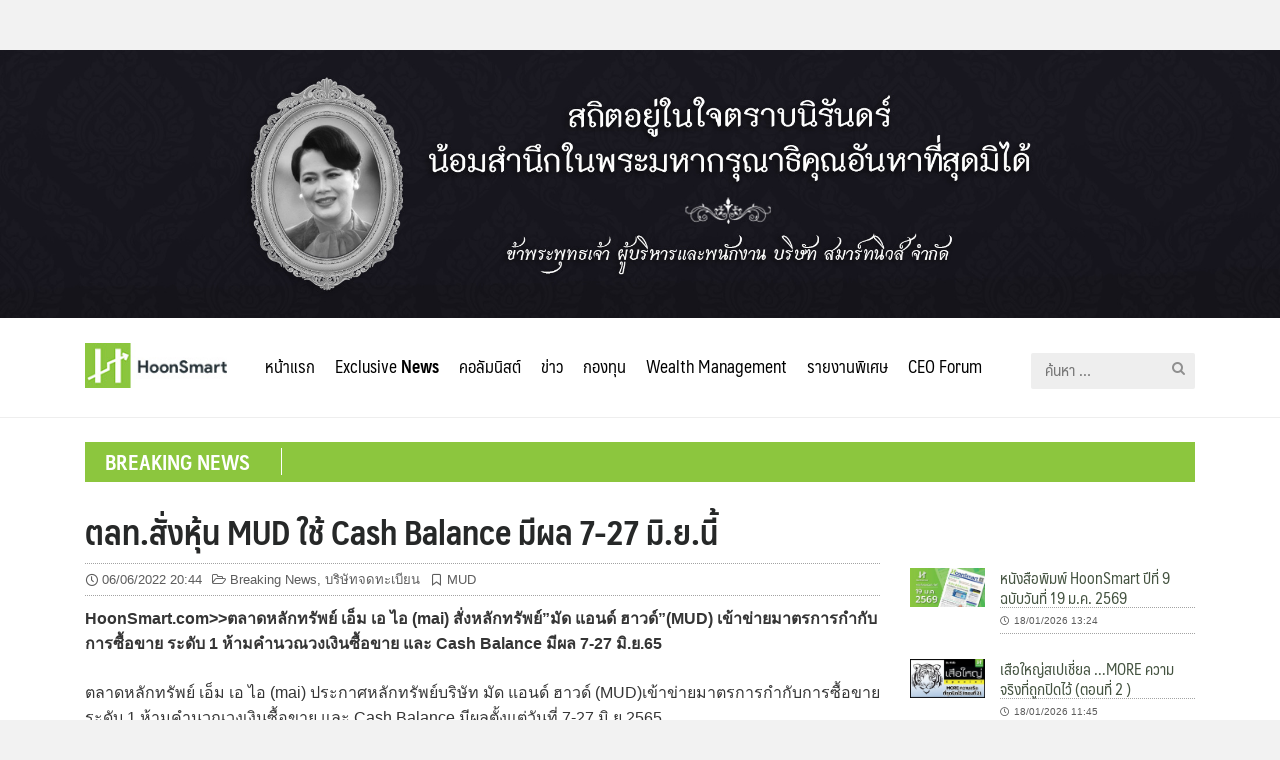

--- FILE ---
content_type: text/html; charset=UTF-8
request_url: https://hoonsmart.com/archives/253974
body_size: 14338
content:
<!DOCTYPE html>
<html lang="th" prefix="og: https://ogp.me/ns#">
<head>
	<meta charset="UTF-8">
	<meta name="viewport" content="width=device-width, initial-scale=1">
	<link rel="profile" href="https://gmpg.org/xfn/11">
	
<!-- Search Engine Optimization by Rank Math - https://s.rankmath.com/home -->
<title>ตลท.สั่งหุ้น MUD ใช้ Cash Balance มีผล 7-27 มิ.ย.นี้ - Hoonsmart</title>
<meta name="description" content="HoonSmart.com&gt;&gt;ตลาดหลักทรัพย์ เอ็ม เอ ไอ (mai) สั่งหลักทรัพย์&quot;มัด แอนด์ ฮาวด์&quot;(MUD) เข้าข่ายมาตรการกำกับการซื้อขาย ระดับ 1 ห้ามคำนวณวงเงินซื้อขาย และ Cash Balance มีผล 7-27 มิ.ย.65"/>
<meta name="robots" content="follow, index, max-snippet:-1, max-video-preview:-1, max-image-preview:large"/>
<link rel="canonical" href="https://hoonsmart.com/archives/253974" />
<meta property="og:locale" content="th_TH" />
<meta property="og:type" content="article" />
<meta property="og:title" content="ตลท.สั่งหุ้น MUD ใช้ Cash Balance มีผล 7-27 มิ.ย.นี้ - Hoonsmart" />
<meta property="og:description" content="HoonSmart.com&gt;&gt;ตลาดหลักทรัพย์ เอ็ม เอ ไอ (mai) สั่งหลักทรัพย์&quot;มัด แอนด์ ฮาวด์&quot;(MUD) เข้าข่ายมาตรการกำกับการซื้อขาย ระดับ 1 ห้ามคำนวณวงเงินซื้อขาย และ Cash Balance มีผล 7-27 มิ.ย.65" />
<meta property="og:url" content="https://hoonsmart.com/archives/253974" />
<meta property="og:site_name" content="Hoonsmart" />
<meta property="article:publisher" content="https://www.facebook.com/HoonSmart/" />
<meta property="article:author" content="https://www.facebook.com/HoonSmart/" />
<meta property="article:tag" content="MUD" />
<meta property="article:section" content="Breaking News" />
<meta property="og:updated_time" content="2022-06-06T20:56:28+07:00" />
<meta property="og:image" content="https://hoonsmart.com/wp-content/uploads/2022/06/cashbalance_N06.jpg" />
<meta property="og:image:secure_url" content="https://hoonsmart.com/wp-content/uploads/2022/06/cashbalance_N06.jpg" />
<meta property="og:image:width" content="1200" />
<meta property="og:image:height" content="628" />
<meta property="og:image:alt" content="ตลท.สั่งหุ้น MUD ใช้ Cash Balance มีผล 7-27 มิ.ย.นี้" />
<meta property="og:image:type" content="image/jpeg" />
<meta property="article:published_time" content="2022-06-06T20:44:40+07:00" />
<meta property="article:modified_time" content="2022-06-06T20:56:28+07:00" />
<meta name="twitter:card" content="summary_large_image" />
<meta name="twitter:title" content="ตลท.สั่งหุ้น MUD ใช้ Cash Balance มีผล 7-27 มิ.ย.นี้ - Hoonsmart" />
<meta name="twitter:description" content="HoonSmart.com&gt;&gt;ตลาดหลักทรัพย์ เอ็ม เอ ไอ (mai) สั่งหลักทรัพย์&quot;มัด แอนด์ ฮาวด์&quot;(MUD) เข้าข่ายมาตรการกำกับการซื้อขาย ระดับ 1 ห้ามคำนวณวงเงินซื้อขาย และ Cash Balance มีผล 7-27 มิ.ย.65" />
<meta name="twitter:image" content="https://hoonsmart.com/wp-content/uploads/2022/06/cashbalance_N06.jpg" />
<meta name="twitter:label1" content="Written by" />
<meta name="twitter:data1" content="พร" />
<meta name="twitter:label2" content="Time to read" />
<meta name="twitter:data2" content="Less than a minute" />
<script type="application/ld+json" class="rank-math-schema">{"@context":"https://schema.org","@graph":[{"@type":["Organization","Person"],"@id":"https://hoonsmart.com/#person","name":"Honsmart","url":"https://hoonsmart.com","sameAs":["https://www.facebook.com/HoonSmart/"],"logo":{"@type":"ImageObject","@id":"https://hoonsmart.com/#logo","url":"https://hoonsmart.com/wp-content/uploads/2018/04/logo-v6.jpg","contentUrl":"https://hoonsmart.com/wp-content/uploads/2018/04/logo-v6.jpg","caption":"Honsmart","inLanguage":"th","width":"156","height":"50"},"image":{"@id":"https://hoonsmart.com/#logo"}},{"@type":"WebSite","@id":"https://hoonsmart.com/#website","url":"https://hoonsmart.com","name":"Honsmart","publisher":{"@id":"https://hoonsmart.com/#person"},"inLanguage":"th"},{"@type":"ImageObject","@id":"https://hoonsmart.com/wp-content/uploads/2022/06/cashbalance_N06.jpg","url":"https://hoonsmart.com/wp-content/uploads/2022/06/cashbalance_N06.jpg","width":"1200","height":"628","inLanguage":"th"},{"@type":"BreadcrumbList","@id":"https://hoonsmart.com/archives/253974#breadcrumb","itemListElement":[{"@type":"ListItem","position":"1","item":{"@id":"https://hoonsmart.com","name":"Home"}},{"@type":"ListItem","position":"2","item":{"@id":"https://hoonsmart.com/archives/category/breaking-news","name":"Breaking News"}},{"@type":"ListItem","position":"3","item":{"@id":"https://hoonsmart.com/archives/253974","name":"\u0e15\u0e25\u0e17.\u0e2a\u0e31\u0e48\u0e07\u0e2b\u0e38\u0e49\u0e19 MUD \u0e43\u0e0a\u0e49 Cash Balance \u0e21\u0e35\u0e1c\u0e25 7-27 \u0e21\u0e34.\u0e22.\u0e19\u0e35\u0e49"}}]},{"@type":"WebPage","@id":"https://hoonsmart.com/archives/253974#webpage","url":"https://hoonsmart.com/archives/253974","name":"\u0e15\u0e25\u0e17.\u0e2a\u0e31\u0e48\u0e07\u0e2b\u0e38\u0e49\u0e19 MUD \u0e43\u0e0a\u0e49 Cash Balance \u0e21\u0e35\u0e1c\u0e25 7-27 \u0e21\u0e34.\u0e22.\u0e19\u0e35\u0e49 - Hoonsmart","datePublished":"2022-06-06T20:44:40+07:00","dateModified":"2022-06-06T20:56:28+07:00","isPartOf":{"@id":"https://hoonsmart.com/#website"},"primaryImageOfPage":{"@id":"https://hoonsmart.com/wp-content/uploads/2022/06/cashbalance_N06.jpg"},"inLanguage":"th","breadcrumb":{"@id":"https://hoonsmart.com/archives/253974#breadcrumb"}},{"@type":"Person","@id":"https://hoonsmart.com/author/phonpen","name":"\u0e1e\u0e23","url":"https://hoonsmart.com/author/phonpen","image":{"@type":"ImageObject","@id":"https://secure.gravatar.com/avatar/fbd71aeb3d20dc284014444a99d38c14?s=96&amp;d=mm&amp;r=g","url":"https://secure.gravatar.com/avatar/fbd71aeb3d20dc284014444a99d38c14?s=96&amp;d=mm&amp;r=g","caption":"\u0e1e\u0e23","inLanguage":"th"}},{"@type":"BlogPosting","headline":"\u0e15\u0e25\u0e17.\u0e2a\u0e31\u0e48\u0e07\u0e2b\u0e38\u0e49\u0e19 MUD \u0e43\u0e0a\u0e49 Cash Balance \u0e21\u0e35\u0e1c\u0e25 7-27 \u0e21\u0e34.\u0e22.\u0e19\u0e35\u0e49 - Hoonsmart","datePublished":"2022-06-06T20:44:40+07:00","dateModified":"2022-06-06T20:56:28+07:00","articleSection":"Breaking News, \u0e1a\u0e23\u0e34\u0e29\u0e31\u0e17\u0e08\u0e14\u0e17\u0e30\u0e40\u0e1a\u0e35\u0e22\u0e19","author":{"@id":"https://hoonsmart.com/author/phonpen","name":"\u0e1e\u0e23"},"publisher":{"@id":"https://hoonsmart.com/#person"},"description":"HoonSmart.com&gt;&gt;\u0e15\u0e25\u0e32\u0e14\u0e2b\u0e25\u0e31\u0e01\u0e17\u0e23\u0e31\u0e1e\u0e22\u0e4c \u0e40\u0e2d\u0e47\u0e21 \u0e40\u0e2d \u0e44\u0e2d (mai) \u0e2a\u0e31\u0e48\u0e07\u0e2b\u0e25\u0e31\u0e01\u0e17\u0e23\u0e31\u0e1e\u0e22\u0e4c&quot;\u0e21\u0e31\u0e14 \u0e41\u0e2d\u0e19\u0e14\u0e4c \u0e2e\u0e32\u0e27\u0e14\u0e4c&quot;(MUD) \u0e40\u0e02\u0e49\u0e32\u0e02\u0e48\u0e32\u0e22\u0e21\u0e32\u0e15\u0e23\u0e01\u0e32\u0e23\u0e01\u0e33\u0e01\u0e31\u0e1a\u0e01\u0e32\u0e23\u0e0b\u0e37\u0e49\u0e2d\u0e02\u0e32\u0e22 \u0e23\u0e30\u0e14\u0e31\u0e1a 1 \u0e2b\u0e49\u0e32\u0e21\u0e04\u0e33\u0e19\u0e27\u0e13\u0e27\u0e07\u0e40\u0e07\u0e34\u0e19\u0e0b\u0e37\u0e49\u0e2d\u0e02\u0e32\u0e22 \u0e41\u0e25\u0e30 Cash Balance \u0e21\u0e35\u0e1c\u0e25 7-27 \u0e21\u0e34.\u0e22.65","name":"\u0e15\u0e25\u0e17.\u0e2a\u0e31\u0e48\u0e07\u0e2b\u0e38\u0e49\u0e19 MUD \u0e43\u0e0a\u0e49 Cash Balance \u0e21\u0e35\u0e1c\u0e25 7-27 \u0e21\u0e34.\u0e22.\u0e19\u0e35\u0e49 - Hoonsmart","@id":"https://hoonsmart.com/archives/253974#richSnippet","isPartOf":{"@id":"https://hoonsmart.com/archives/253974#webpage"},"image":{"@id":"https://hoonsmart.com/wp-content/uploads/2022/06/cashbalance_N06.jpg"},"inLanguage":"th","mainEntityOfPage":{"@id":"https://hoonsmart.com/archives/253974#webpage"}}]}</script>
<!-- /Rank Math WordPress SEO plugin -->

<link rel="alternate" type="application/rss+xml" title="Hoonsmart &raquo; ฟีด" href="https://hoonsmart.com/feed" />
<link rel='stylesheet' id='wp-block-library-css' href='https://hoonsmart.com/wp-includes/css/dist/block-library/style.min.css?ver=6.1.9' type='text/css' media='all' />
<link rel='stylesheet' id='classic-theme-styles-css' href='https://hoonsmart.com/wp-includes/css/classic-themes.min.css?ver=1' type='text/css' media='all' />
<style id='global-styles-inline-css' type='text/css'>
body{--wp--preset--color--black: #000000;--wp--preset--color--cyan-bluish-gray: #abb8c3;--wp--preset--color--white: #ffffff;--wp--preset--color--pale-pink: #f78da7;--wp--preset--color--vivid-red: #cf2e2e;--wp--preset--color--luminous-vivid-orange: #ff6900;--wp--preset--color--luminous-vivid-amber: #fcb900;--wp--preset--color--light-green-cyan: #7bdcb5;--wp--preset--color--vivid-green-cyan: #00d084;--wp--preset--color--pale-cyan-blue: #8ed1fc;--wp--preset--color--vivid-cyan-blue: #0693e3;--wp--preset--color--vivid-purple: #9b51e0;--wp--preset--gradient--vivid-cyan-blue-to-vivid-purple: linear-gradient(135deg,rgba(6,147,227,1) 0%,rgb(155,81,224) 100%);--wp--preset--gradient--light-green-cyan-to-vivid-green-cyan: linear-gradient(135deg,rgb(122,220,180) 0%,rgb(0,208,130) 100%);--wp--preset--gradient--luminous-vivid-amber-to-luminous-vivid-orange: linear-gradient(135deg,rgba(252,185,0,1) 0%,rgba(255,105,0,1) 100%);--wp--preset--gradient--luminous-vivid-orange-to-vivid-red: linear-gradient(135deg,rgba(255,105,0,1) 0%,rgb(207,46,46) 100%);--wp--preset--gradient--very-light-gray-to-cyan-bluish-gray: linear-gradient(135deg,rgb(238,238,238) 0%,rgb(169,184,195) 100%);--wp--preset--gradient--cool-to-warm-spectrum: linear-gradient(135deg,rgb(74,234,220) 0%,rgb(151,120,209) 20%,rgb(207,42,186) 40%,rgb(238,44,130) 60%,rgb(251,105,98) 80%,rgb(254,248,76) 100%);--wp--preset--gradient--blush-light-purple: linear-gradient(135deg,rgb(255,206,236) 0%,rgb(152,150,240) 100%);--wp--preset--gradient--blush-bordeaux: linear-gradient(135deg,rgb(254,205,165) 0%,rgb(254,45,45) 50%,rgb(107,0,62) 100%);--wp--preset--gradient--luminous-dusk: linear-gradient(135deg,rgb(255,203,112) 0%,rgb(199,81,192) 50%,rgb(65,88,208) 100%);--wp--preset--gradient--pale-ocean: linear-gradient(135deg,rgb(255,245,203) 0%,rgb(182,227,212) 50%,rgb(51,167,181) 100%);--wp--preset--gradient--electric-grass: linear-gradient(135deg,rgb(202,248,128) 0%,rgb(113,206,126) 100%);--wp--preset--gradient--midnight: linear-gradient(135deg,rgb(2,3,129) 0%,rgb(40,116,252) 100%);--wp--preset--duotone--dark-grayscale: url('#wp-duotone-dark-grayscale');--wp--preset--duotone--grayscale: url('#wp-duotone-grayscale');--wp--preset--duotone--purple-yellow: url('#wp-duotone-purple-yellow');--wp--preset--duotone--blue-red: url('#wp-duotone-blue-red');--wp--preset--duotone--midnight: url('#wp-duotone-midnight');--wp--preset--duotone--magenta-yellow: url('#wp-duotone-magenta-yellow');--wp--preset--duotone--purple-green: url('#wp-duotone-purple-green');--wp--preset--duotone--blue-orange: url('#wp-duotone-blue-orange');--wp--preset--font-size--small: 13px;--wp--preset--font-size--medium: 20px;--wp--preset--font-size--large: 36px;--wp--preset--font-size--x-large: 42px;--wp--preset--spacing--20: 0.44rem;--wp--preset--spacing--30: 0.67rem;--wp--preset--spacing--40: 1rem;--wp--preset--spacing--50: 1.5rem;--wp--preset--spacing--60: 2.25rem;--wp--preset--spacing--70: 3.38rem;--wp--preset--spacing--80: 5.06rem;}:where(.is-layout-flex){gap: 0.5em;}body .is-layout-flow > .alignleft{float: left;margin-inline-start: 0;margin-inline-end: 2em;}body .is-layout-flow > .alignright{float: right;margin-inline-start: 2em;margin-inline-end: 0;}body .is-layout-flow > .aligncenter{margin-left: auto !important;margin-right: auto !important;}body .is-layout-constrained > .alignleft{float: left;margin-inline-start: 0;margin-inline-end: 2em;}body .is-layout-constrained > .alignright{float: right;margin-inline-start: 2em;margin-inline-end: 0;}body .is-layout-constrained > .aligncenter{margin-left: auto !important;margin-right: auto !important;}body .is-layout-constrained > :where(:not(.alignleft):not(.alignright):not(.alignfull)){max-width: var(--wp--style--global--content-size);margin-left: auto !important;margin-right: auto !important;}body .is-layout-constrained > .alignwide{max-width: var(--wp--style--global--wide-size);}body .is-layout-flex{display: flex;}body .is-layout-flex{flex-wrap: wrap;align-items: center;}body .is-layout-flex > *{margin: 0;}:where(.wp-block-columns.is-layout-flex){gap: 2em;}.has-black-color{color: var(--wp--preset--color--black) !important;}.has-cyan-bluish-gray-color{color: var(--wp--preset--color--cyan-bluish-gray) !important;}.has-white-color{color: var(--wp--preset--color--white) !important;}.has-pale-pink-color{color: var(--wp--preset--color--pale-pink) !important;}.has-vivid-red-color{color: var(--wp--preset--color--vivid-red) !important;}.has-luminous-vivid-orange-color{color: var(--wp--preset--color--luminous-vivid-orange) !important;}.has-luminous-vivid-amber-color{color: var(--wp--preset--color--luminous-vivid-amber) !important;}.has-light-green-cyan-color{color: var(--wp--preset--color--light-green-cyan) !important;}.has-vivid-green-cyan-color{color: var(--wp--preset--color--vivid-green-cyan) !important;}.has-pale-cyan-blue-color{color: var(--wp--preset--color--pale-cyan-blue) !important;}.has-vivid-cyan-blue-color{color: var(--wp--preset--color--vivid-cyan-blue) !important;}.has-vivid-purple-color{color: var(--wp--preset--color--vivid-purple) !important;}.has-black-background-color{background-color: var(--wp--preset--color--black) !important;}.has-cyan-bluish-gray-background-color{background-color: var(--wp--preset--color--cyan-bluish-gray) !important;}.has-white-background-color{background-color: var(--wp--preset--color--white) !important;}.has-pale-pink-background-color{background-color: var(--wp--preset--color--pale-pink) !important;}.has-vivid-red-background-color{background-color: var(--wp--preset--color--vivid-red) !important;}.has-luminous-vivid-orange-background-color{background-color: var(--wp--preset--color--luminous-vivid-orange) !important;}.has-luminous-vivid-amber-background-color{background-color: var(--wp--preset--color--luminous-vivid-amber) !important;}.has-light-green-cyan-background-color{background-color: var(--wp--preset--color--light-green-cyan) !important;}.has-vivid-green-cyan-background-color{background-color: var(--wp--preset--color--vivid-green-cyan) !important;}.has-pale-cyan-blue-background-color{background-color: var(--wp--preset--color--pale-cyan-blue) !important;}.has-vivid-cyan-blue-background-color{background-color: var(--wp--preset--color--vivid-cyan-blue) !important;}.has-vivid-purple-background-color{background-color: var(--wp--preset--color--vivid-purple) !important;}.has-black-border-color{border-color: var(--wp--preset--color--black) !important;}.has-cyan-bluish-gray-border-color{border-color: var(--wp--preset--color--cyan-bluish-gray) !important;}.has-white-border-color{border-color: var(--wp--preset--color--white) !important;}.has-pale-pink-border-color{border-color: var(--wp--preset--color--pale-pink) !important;}.has-vivid-red-border-color{border-color: var(--wp--preset--color--vivid-red) !important;}.has-luminous-vivid-orange-border-color{border-color: var(--wp--preset--color--luminous-vivid-orange) !important;}.has-luminous-vivid-amber-border-color{border-color: var(--wp--preset--color--luminous-vivid-amber) !important;}.has-light-green-cyan-border-color{border-color: var(--wp--preset--color--light-green-cyan) !important;}.has-vivid-green-cyan-border-color{border-color: var(--wp--preset--color--vivid-green-cyan) !important;}.has-pale-cyan-blue-border-color{border-color: var(--wp--preset--color--pale-cyan-blue) !important;}.has-vivid-cyan-blue-border-color{border-color: var(--wp--preset--color--vivid-cyan-blue) !important;}.has-vivid-purple-border-color{border-color: var(--wp--preset--color--vivid-purple) !important;}.has-vivid-cyan-blue-to-vivid-purple-gradient-background{background: var(--wp--preset--gradient--vivid-cyan-blue-to-vivid-purple) !important;}.has-light-green-cyan-to-vivid-green-cyan-gradient-background{background: var(--wp--preset--gradient--light-green-cyan-to-vivid-green-cyan) !important;}.has-luminous-vivid-amber-to-luminous-vivid-orange-gradient-background{background: var(--wp--preset--gradient--luminous-vivid-amber-to-luminous-vivid-orange) !important;}.has-luminous-vivid-orange-to-vivid-red-gradient-background{background: var(--wp--preset--gradient--luminous-vivid-orange-to-vivid-red) !important;}.has-very-light-gray-to-cyan-bluish-gray-gradient-background{background: var(--wp--preset--gradient--very-light-gray-to-cyan-bluish-gray) !important;}.has-cool-to-warm-spectrum-gradient-background{background: var(--wp--preset--gradient--cool-to-warm-spectrum) !important;}.has-blush-light-purple-gradient-background{background: var(--wp--preset--gradient--blush-light-purple) !important;}.has-blush-bordeaux-gradient-background{background: var(--wp--preset--gradient--blush-bordeaux) !important;}.has-luminous-dusk-gradient-background{background: var(--wp--preset--gradient--luminous-dusk) !important;}.has-pale-ocean-gradient-background{background: var(--wp--preset--gradient--pale-ocean) !important;}.has-electric-grass-gradient-background{background: var(--wp--preset--gradient--electric-grass) !important;}.has-midnight-gradient-background{background: var(--wp--preset--gradient--midnight) !important;}.has-small-font-size{font-size: var(--wp--preset--font-size--small) !important;}.has-medium-font-size{font-size: var(--wp--preset--font-size--medium) !important;}.has-large-font-size{font-size: var(--wp--preset--font-size--large) !important;}.has-x-large-font-size{font-size: var(--wp--preset--font-size--x-large) !important;}
.wp-block-navigation a:where(:not(.wp-element-button)){color: inherit;}
:where(.wp-block-columns.is-layout-flex){gap: 2em;}
.wp-block-pullquote{font-size: 1.5em;line-height: 1.6;}
</style>
<link rel='stylesheet' id='seed-social-css' href='https://hoonsmart.com/wp-content/plugins/seed-social/style.css?ver=2021.02' type='text/css' media='all' />
<link rel='stylesheet' id='wpccp-css' href='https://hoonsmart.com/wp-content/plugins/wp-content-copy-protection/assets/css/style.min.css?ver=1628632713' type='text/css' media='all' />
<link rel='stylesheet' id='seed-fontawesome-css' href='https://hoonsmart.com/wp-content/themes/plant/vendor/fonts/font-awesome/css/fontawesome-all.min.css?ver=6.1.9' type='text/css' media='all' />
<link rel='stylesheet' id='seed-bootstrap4-css' href='https://hoonsmart.com/wp-content/themes/plant/css/bootstrap4.min.css?ver=6.1.9' type='text/css' media='all' />
<link rel='stylesheet' id='seed-min-css' href='https://hoonsmart.com/wp-content/themes/plant/css/style.css?ver=6.1.9' type='text/css' media='all' />
<link rel='stylesheet' id='tablepress-default-css' href='https://hoonsmart.com/wp-content/plugins/tablepress/css/build/default.css?ver=2.1' type='text/css' media='all' />
<link rel='stylesheet' id='slick-css-css' href='https://hoonsmart.com/wp-content/themes/plant/vendor/slick/slick.css?ver=6.1.9' type='text/css' media='all' />
<link rel='stylesheet' id='slick-theme-css' href='https://hoonsmart.com/wp-content/themes/plant/vendor/slick/slick-theme.css?ver=6.1.9' type='text/css' media='all' />
<link rel='stylesheet' id='fruit-css-css' href='https://hoonsmart.com/wp-content/themes/InvestingThai/style.css?ver=6.1.9' type='text/css' media='all' />
<!--n2css--><script type='text/javascript' src='https://hoonsmart.com/wp-includes/js/jquery/jquery.min.js?ver=3.6.1' id='jquery-core-js'></script>
<script type='text/javascript' src='https://hoonsmart.com/wp-includes/js/jquery/jquery-migrate.min.js?ver=3.3.2' id='jquery-migrate-js'></script>
<link rel="https://api.w.org/" href="https://hoonsmart.com/wp-json/" /><link rel="alternate" type="application/json" href="https://hoonsmart.com/wp-json/wp/v2/posts/253974" /><link rel="EditURI" type="application/rsd+xml" title="RSD" href="https://hoonsmart.com/xmlrpc.php?rsd" />
<meta name="generator" content="WordPress 6.1.9" />
<link rel='shortlink' href='https://hoonsmart.com/?p=253974' />
<link rel="alternate" type="application/json+oembed" href="https://hoonsmart.com/wp-json/oembed/1.0/embed?url=https%3A%2F%2Fhoonsmart.com%2Farchives%2F253974" />
<link rel="alternate" type="text/xml+oembed" href="https://hoonsmart.com/wp-json/oembed/1.0/embed?url=https%3A%2F%2Fhoonsmart.com%2Farchives%2F253974&#038;format=xml" />

<!-- This site is using AdRotate Professional v5.9 to display their advertisements - https://ajdg.solutions/ -->
<!-- AdRotate CSS -->
<style type="text/css" media="screen">
	.g { margin:0px; padding:0px; overflow:hidden; line-height:1; zoom:1; }
	.g img { height:auto; }
	.g-col { position:relative; float:left; }
	.g-col:first-child { margin-left: 0; }
	.g-col:last-child { margin-right: 0; }
	@media only screen and (max-width: 480px) {
		.g-col, .g-dyn, .g-single { width:100%; margin-left:0; margin-right:0; }
	}
</style>
<!-- /AdRotate CSS -->


		<!-- GA Google Analytics @ https://m0n.co/ga -->
		<script async src="https://www.googletagmanager.com/gtag/js?id=G-E8CYZEJV71"></script>
		<script>
			window.dataLayer = window.dataLayer || [];
			function gtag(){dataLayer.push(arguments);}
			gtag('js', new Date());
			gtag('config', 'G-E8CYZEJV71');
		</script>

			<script>
			document.documentElement.className = document.documentElement.className.replace('no-js', 'js');
		</script>
				<style>
			.no-js img.lazyload {
				display: none;
			}

			figure.wp-block-image img.lazyloading {
				min-width: 150px;
			}

						.lazyload, .lazyloading {
				opacity: 0;
			}

			.lazyloaded {
				opacity: 1;
				transition: opacity 400ms;
				transition-delay: 0ms;
			}

					</style>
		<link rel="icon" href="https://hoonsmart.com/wp-content/uploads/2018/04/logo-106x106.png" sizes="32x32" />
<link rel="icon" href="https://hoonsmart.com/wp-content/uploads/2018/04/logo.png" sizes="192x192" />
<link rel="apple-touch-icon" href="https://hoonsmart.com/wp-content/uploads/2018/04/logo.png" />
<meta name="msapplication-TileImage" content="https://hoonsmart.com/wp-content/uploads/2018/04/logo.png" />
		<style type="text/css" id="wp-custom-css">
			.customHeadBanner {margin-top:50px;}
body.page-id-360388 .customHeadBanner ,
body.page-id-360388 header {display: none;}		</style>
		<style id="kirki-inline-styles">#page #content .button{background-color:#eee;color:#555;}#page #content .button:hover{background-color:#ccc;color:#222;}#page #content .button.alt, body .btn-primary{background-color:#00989A;color:#fff;}body .btn-primary{border-color:#00989A;}#page #content .button.alt:hover, body .btn-primary:hover{background-color:#03babd;color:#fff;}body .btn-primary:hover{border-color:#03babd;}.site-header, .site-desktop-navigation .sub-menu,.site-desktop-navigation .children,.head-widget .widget_nav_menu .sub-menu{background-color:#ffffff;}.site-header{color:#c6c6c6;}.site-header a, .site-desktop-navigation .sub-menu li a,.site-desktop-navigation .children li a,#page .head-widget .widget_nav_menu .sub-menu li a,.site-toggle b{color:#333333;}.site-toggle i > span{background-color:#333333;}.site-header a:hover, .site-desktop-navigation .sub-menu li a:hover,.site-desktop-navigation .children li a:hover,#page .head-widget .widget_nav_menu .sub-menu li a:hover, .site-toggle:hover b{color:#8cc63e;}.site-desktop-navigation .sub-menu li a,.site-desktop-navigation .children li a,#page .head-widget .widget_nav_menu .sub-menu li a{border-top-color:rgba(0,0,0,0.07);}.site.-header-desktop-overlay .site-header.active,.site-header.active .site-desktop-navigation .sub-menu, .site-header.active .site-desktop-navigation .children,.site-header.active .head-widget .widget_nav_menu .sub-menu{background-color:#00989A;}.site-header.active{color:rgba(255,255,255,0.6);}.site-header.active a, .site-header.active .site-desktop-navigation .sub-menu li a,.site-header.active .site-desktop-navigation .children li a,#page .site-header.active .head-widget .widget_nav_menu .sub-menu li a{color:rgba(255,255,255,0.8);}.site-header.active .site-toggle i > span{background-color:rgba(255,255,255,0.8);}.site-header.active a:hover, .site-header.active .site-desktop-navigation .sub-menu li a:hover,.site-header.active .site-desktop-navigation .children li a:hover,#page .site-header.active .head-widget .widget_nav_menu .sub-menu li a:hover{color:#fff;}.site-mobile-navigation.-dropdown.active, .sb-slidebar{background-color:#8cc63e;}.site-mobile-navigation li a, .site-mobile-navigation .menu-item-has-children > i{color:rgba(255,255,255,0.9);}.site-mobile-navigation li a{border-bottom-color:rgba(255,255,255,0.15);}.site-canvas{background-color:#fff;}body, .entry-meta a{color:#353535;}blockquote::before, blockquote::after{background-color:#353535;}a{color:#445340;}a:hover,a:active{color:#90c63d;}.main-header{background-color:rgba(255,255,255,0);margin-top:0;margin-bottom:15px;}.main-title,.main-title a{color:#262828;}.main-title{padding-top:10px;padding-bottom:0px;}.site-footer{background-color:#000000;}.site-info{color:rgba(255,255,255,0.6);}.site-footer a{color:rgba(255,255,255,0.6);}.site-footer a:hover{color:#fff;}@media (min-width: 992px){.main-title{padding-top:25px;padding-bottom:0px;}}@media (min-width:992px){.main-header{margin-top:0;margin-bottom:25px;}}</style>
<div align="center">
	<noscript>
		<div style="position:fixed; top:0px; left:0px; z-index:3000; height:100%; width:100%; background-color:#FFFFFF">
			<br/><br/>
			<div style="font-family: Tahoma; font-size: 14px; background-color:#FFFFCC; border: 1pt solid Black; padding: 10pt;">
				Sorry, you have Javascript Disabled! To see this page as it is meant to appear, please enable your Javascript!
			</div>
		</div>
	</noscript>
</div>
	<style id="kirki_css" type="text/css">.site-header,.site-desktop-navigation .sub-menu,.site-desktop-navigation .children,.head-widget .widget_nav_menu .sub-menu{box-shadow:none;}#page .site-title{display:none}#page .site-description{display:none}body.single-post .site-main .entry-meta > .byline{display: none;}#main .add_to_cart_button {display:none;}#page #content .button:focus {box-shadow: 0 0 0 3px rgba(204,204,204,0.5)}body .btn-primary:focus, #page #content .button.alt:focus {box-shadow: 0 0 0 3px rgba(3,186,189,0.5)}</style></head>


<body data-rsssl=1 class="post-template-default single single-post postid-253974 single-format-standard wp-custom-logo has-headbar">
	<div> 
		<img class="customHeadBanner lazyload" data-src="https://hoonsmart.com/wp-content/uploads/2025/12/IMG_0008.jpg" src="[data-uri]" style="--smush-placeholder-width: 2200px; --smush-placeholder-aspect-ratio: 2200/460;"><noscript><img class="customHeadBanner" src="https://hoonsmart.com/wp-content/uploads/2025/12/IMG_0008.jpg"></noscript>
	</div>
	<a class="skip-link screen-reader-text" href="#content">Skip to content</a>
	<div id="page" class="site -layout-full-width -header-mobile-fixed -header-desktop-standard -menu-dropdown -menu-icon-small -shop-layout-full-width">
		
		<nav id="site-mobile-navigation" class="site-mobile-navigation -dropdown _mobile _heading">
			<div class="menu-main-container"><ul id="mobile-menu" class="menu"><li id="menu-item-288203" class="menu-item menu-item-type-post_type menu-item-object-page menu-item-home menu-item-288203"><a href="https://hoonsmart.com/">หน้าแรก</a></li>
<li id="menu-item-21" class="menu-item menu-item-type-taxonomy menu-item-object-category menu-item-21"><a href="https://hoonsmart.com/archives/category/exclusive-news">Exclusive <b>News</b></a></li>
<li id="menu-item-3292" class="menu-item menu-item-type-taxonomy menu-item-object-category menu-item-has-children menu-item-3292"><a href="https://hoonsmart.com/archives/category/columnists">คอลัมนิสต์</a>
<ul class="sub-menu">
	<li id="menu-item-3298" class="menu-item menu-item-type-taxonomy menu-item-object-category menu-item-3298"><a href="https://hoonsmart.com/archives/category/columnists/suea-yai">เสือใหญ่</a></li>
	<li id="menu-item-3296" class="menu-item menu-item-type-taxonomy menu-item-object-category menu-item-3296"><a href="https://hoonsmart.com/archives/category/columnists/sathit-bovornsantisuth">สาธิต บวรสันติสุทธิ์</a></li>
	<li id="menu-item-73391" class="menu-item menu-item-type-taxonomy menu-item-object-category menu-item-73391"><a href="https://hoonsmart.com/archives/category/columnists/invest">แน่งน้อยร้อยเรื่องลงทุน</a></li>
	<li id="menu-item-85507" class="menu-item menu-item-type-taxonomy menu-item-object-category menu-item-85507"><a href="https://hoonsmart.com/archives/category/columnists/talkkead">คุยกับเกด เรื่องเทรด DW</a></li>
</ul>
</li>
<li id="menu-item-3280" class="menu-item menu-item-type-taxonomy menu-item-object-category current-post-ancestor current-menu-parent current-post-parent menu-item-has-children menu-item-3280"><a href="https://hoonsmart.com/archives/category/breaking-news">ข่าว</a>
<ul class="sub-menu">
	<li id="menu-item-3281" class="menu-item menu-item-type-taxonomy menu-item-object-category current-post-ancestor current-menu-parent current-post-parent menu-item-3281"><a href="https://hoonsmart.com/archives/category/breaking-news/company">บริษัทจดทะเบียน</a></li>
	<li id="menu-item-3282" class="menu-item menu-item-type-taxonomy menu-item-object-category menu-item-3282"><a href="https://hoonsmart.com/archives/category/breaking-news/ipo">IPO</a></li>
</ul>
</li>
<li id="menu-item-23" class="menu-item menu-item-type-taxonomy menu-item-object-category menu-item-has-children menu-item-23"><a href="https://hoonsmart.com/archives/category/fund">กองทุน</a>
<ul class="sub-menu">
	<li id="menu-item-598" class="menu-item menu-item-type-taxonomy menu-item-object-category menu-item-598"><a href="https://hoonsmart.com/archives/category/fund/fund-news">ข่าวกองทุน</a></li>
	<li id="menu-item-597" class="menu-item menu-item-type-taxonomy menu-item-object-category menu-item-597"><a href="https://hoonsmart.com/archives/category/fund/pop-fund">Pop Fund</a></li>
	<li id="menu-item-596" class="menu-item menu-item-type-taxonomy menu-item-object-category menu-item-596"><a href="https://hoonsmart.com/archives/category/fund/ipo-showroom">IPO Showroom</a></li>
	<li id="menu-item-595" class="menu-item menu-item-type-taxonomy menu-item-object-category menu-item-595"><a href="https://hoonsmart.com/archives/category/fund/fund-manager">Fund Manager</a></li>
	<li id="menu-item-594" class="menu-item menu-item-type-taxonomy menu-item-object-category menu-item-594"><a href="https://hoonsmart.com/archives/category/fund/fun-of-fund">Fun of Fund</a></li>
	<li id="menu-item-107032" class="menu-item menu-item-type-taxonomy menu-item-object-category menu-item-107032"><a href="https://hoonsmart.com/archives/category/fund/ktam-focus">KTAM Focus</a></li>
</ul>
</li>
<li id="menu-item-590" class="menu-item menu-item-type-taxonomy menu-item-object-category menu-item-has-children menu-item-590"><a href="https://hoonsmart.com/archives/category/wealth-management">Wealth Management</a>
<ul class="sub-menu">
	<li id="menu-item-591" class="menu-item menu-item-type-taxonomy menu-item-object-category menu-item-591"><a href="https://hoonsmart.com/archives/category/wealth-management/get-wealth-soon">Get Wealth Soon</a></li>
	<li id="menu-item-592" class="menu-item menu-item-type-taxonomy menu-item-object-category menu-item-592"><a href="https://hoonsmart.com/archives/category/wealth-management/wealth-well-done">Wealth Well Done</a></li>
	<li id="menu-item-3305" class="menu-item menu-item-type-taxonomy menu-item-object-category menu-item-3305"><a href="https://hoonsmart.com/archives/category/wealth-management/insurance">Insurance</a></li>
</ul>
</li>
<li id="menu-item-25" class="menu-item menu-item-type-taxonomy menu-item-object-category menu-item-25"><a href="https://hoonsmart.com/archives/category/special-report">รายงานพิเศษ</a></li>
<li id="menu-item-2147" class="menu-item menu-item-type-taxonomy menu-item-object-category menu-item-2147"><a href="https://hoonsmart.com/archives/category/ceo-forum">CEO Forum</a></li>
</ul></div>					</nav>
		
		<header id="masthead" class="site-header sb-slide _heading" data-seed-scroll="300">
			<div class="container">
				
				<div class="site-branding ">
					<div class="site-logo"><a href="https://hoonsmart.com/" class="custom-logo-link" rel="home"><img width="156" height="50" data-src="https://hoonsmart.com/wp-content/uploads/2018/04/logo-v6.jpg" class="custom-logo lazyload" alt="Hoonsmart" decoding="async" src="[data-uri]" style="--smush-placeholder-width: 156px; --smush-placeholder-aspect-ratio: 156/50;" /><noscript><img width="156" height="50" src="https://hoonsmart.com/wp-content/uploads/2018/04/logo-v6.jpg" class="custom-logo" alt="Hoonsmart" decoding="async" /></noscript></a></div>
											<p class="site-title"><a href="https://hoonsmart.com/" rel="home">Hoonsmart</a></p>
					
										<p class="site-description">เสนอข่าว ข้อเท็จจริง ทุกการลงทุน</p>				</div>

				<a class="site-toggle  _mobile">
					<i><span></span><span></span><span></span><span></span></i><b>MENU</b>
				</a>

									<div id="headbar" class="_desktop"><section id="siteorigin-panels-builder-2" class="head-widget widget_siteorigin-panels-builder"><div id="pl-w626a1d0c97bc7"  class="panel-layout" ><div id="pg-w626a1d0c97bc7-0"  class="panel-grid panel-has-style" ><div class="head-sec siteorigin-panels-stretch panel-row-style panel-row-style-for-w626a1d0c97bc7-0" data-stretch-type="full" ><div id="pgc-w626a1d0c97bc7-0-0"  class="panel-grid-cell" ><div id="panel-w626a1d0c97bc7-0-0-0" class="so-panel widget widget_sow-image panel-first-child panel-last-child" data-index="0" ><div class="brand panel-widget-style panel-widget-style-for-w626a1d0c97bc7-0-0-0" ><div
			
			class="so-widget-sow-image so-widget-sow-image-default-d6014b76747a"
			
		>

<div class="sow-image-container">
			<a href="/"
					>
			<img data-src="https://hoonsmart.com/wp-content/uploads/2018/04/logo-v6.jpg" width="156" height="50" data-sizes="(max-width: 156px) 100vw, 156px" alt="" loading="lazy" 		class="so-widget-image lazyload" src="[data-uri]" style="--smush-placeholder-width: 156px; --smush-placeholder-aspect-ratio: 156/50;" /><noscript><img src="https://hoonsmart.com/wp-content/uploads/2018/04/logo-v6.jpg" width="156" height="50" sizes="(max-width: 156px) 100vw, 156px" alt="" loading="lazy" 		class="so-widget-image"/></noscript>
	</a></div>

</div></div></div></div><div id="pgc-w626a1d0c97bc7-0-1"  class="panel-grid-cell" ><div id="panel-w626a1d0c97bc7-0-1-0" class="so-panel widget widget_nav_menu panel-first-child panel-last-child" data-index="1" ><div class="site-desktop-navigation _desktop panel-widget-style panel-widget-style-for-w626a1d0c97bc7-0-1-0" id="site-desktop-navigation" ><div class="menu-main-container"><ul id="menu-main" class="menu"><li class="menu-item menu-item-type-post_type menu-item-object-page menu-item-home menu-item-288203"><a href="https://hoonsmart.com/">หน้าแรก</a></li>
<li class="menu-item menu-item-type-taxonomy menu-item-object-category menu-item-21"><a href="https://hoonsmart.com/archives/category/exclusive-news">Exclusive <b>News</b></a></li>
<li class="menu-item menu-item-type-taxonomy menu-item-object-category menu-item-has-children menu-item-3292"><a href="https://hoonsmart.com/archives/category/columnists">คอลัมนิสต์</a>
<ul class="sub-menu">
	<li class="menu-item menu-item-type-taxonomy menu-item-object-category menu-item-3298"><a href="https://hoonsmart.com/archives/category/columnists/suea-yai">เสือใหญ่</a></li>
	<li class="menu-item menu-item-type-taxonomy menu-item-object-category menu-item-3296"><a href="https://hoonsmart.com/archives/category/columnists/sathit-bovornsantisuth">สาธิต บวรสันติสุทธิ์</a></li>
	<li class="menu-item menu-item-type-taxonomy menu-item-object-category menu-item-73391"><a href="https://hoonsmart.com/archives/category/columnists/invest">แน่งน้อยร้อยเรื่องลงทุน</a></li>
	<li class="menu-item menu-item-type-taxonomy menu-item-object-category menu-item-85507"><a href="https://hoonsmart.com/archives/category/columnists/talkkead">คุยกับเกด เรื่องเทรด DW</a></li>
</ul>
</li>
<li class="menu-item menu-item-type-taxonomy menu-item-object-category current-post-ancestor current-menu-parent current-post-parent menu-item-has-children menu-item-3280"><a href="https://hoonsmart.com/archives/category/breaking-news">ข่าว</a>
<ul class="sub-menu">
	<li class="menu-item menu-item-type-taxonomy menu-item-object-category current-post-ancestor current-menu-parent current-post-parent menu-item-3281"><a href="https://hoonsmart.com/archives/category/breaking-news/company">บริษัทจดทะเบียน</a></li>
	<li class="menu-item menu-item-type-taxonomy menu-item-object-category menu-item-3282"><a href="https://hoonsmart.com/archives/category/breaking-news/ipo">IPO</a></li>
</ul>
</li>
<li class="menu-item menu-item-type-taxonomy menu-item-object-category menu-item-has-children menu-item-23"><a href="https://hoonsmart.com/archives/category/fund">กองทุน</a>
<ul class="sub-menu">
	<li class="menu-item menu-item-type-taxonomy menu-item-object-category menu-item-598"><a href="https://hoonsmart.com/archives/category/fund/fund-news">ข่าวกองทุน</a></li>
	<li class="menu-item menu-item-type-taxonomy menu-item-object-category menu-item-597"><a href="https://hoonsmart.com/archives/category/fund/pop-fund">Pop Fund</a></li>
	<li class="menu-item menu-item-type-taxonomy menu-item-object-category menu-item-596"><a href="https://hoonsmart.com/archives/category/fund/ipo-showroom">IPO Showroom</a></li>
	<li class="menu-item menu-item-type-taxonomy menu-item-object-category menu-item-595"><a href="https://hoonsmart.com/archives/category/fund/fund-manager">Fund Manager</a></li>
	<li class="menu-item menu-item-type-taxonomy menu-item-object-category menu-item-594"><a href="https://hoonsmart.com/archives/category/fund/fun-of-fund">Fun of Fund</a></li>
	<li class="menu-item menu-item-type-taxonomy menu-item-object-category menu-item-107032"><a href="https://hoonsmart.com/archives/category/fund/ktam-focus">KTAM Focus</a></li>
</ul>
</li>
<li class="menu-item menu-item-type-taxonomy menu-item-object-category menu-item-has-children menu-item-590"><a href="https://hoonsmart.com/archives/category/wealth-management">Wealth Management</a>
<ul class="sub-menu">
	<li class="menu-item menu-item-type-taxonomy menu-item-object-category menu-item-591"><a href="https://hoonsmart.com/archives/category/wealth-management/get-wealth-soon">Get Wealth Soon</a></li>
	<li class="menu-item menu-item-type-taxonomy menu-item-object-category menu-item-592"><a href="https://hoonsmart.com/archives/category/wealth-management/wealth-well-done">Wealth Well Done</a></li>
	<li class="menu-item menu-item-type-taxonomy menu-item-object-category menu-item-3305"><a href="https://hoonsmart.com/archives/category/wealth-management/insurance">Insurance</a></li>
</ul>
</li>
<li class="menu-item menu-item-type-taxonomy menu-item-object-category menu-item-25"><a href="https://hoonsmart.com/archives/category/special-report">รายงานพิเศษ</a></li>
<li class="menu-item menu-item-type-taxonomy menu-item-object-category menu-item-2147"><a href="https://hoonsmart.com/archives/category/ceo-forum">CEO Forum</a></li>
</ul></div></div></div></div><div id="pgc-w626a1d0c97bc7-0-2"  class="panel-grid-cell" ><div id="panel-w626a1d0c97bc7-0-2-0" class="so-panel widget widget_search panel-first-child panel-last-child" data-index="2" ><form role="search" method="get" class="search-form" action="https://hoonsmart.com/">
				<label>
					<span class="screen-reader-text">ค้นหาสำหรับ:</span>
					<input type="search" class="search-field" placeholder="ค้นหา &hellip;" value="" name="s" />
				</label>
				<input type="submit" class="search-submit" value="ค้นหา" />
			</form></div></div></div></div><div id="pg-w626a1d0c97bc7-1"  class="panel-grid panel-no-style" ><div id="pgc-w626a1d0c97bc7-1-0"  class="panel-grid-cell" ><div id="panel-w626a1d0c97bc7-1-0-0" class="so-panel widget widget_sow-image panel-first-child panel-last-child" data-index="3" ><div class="panel-widget-style panel-widget-style-for-w626a1d0c97bc7-1-0-0" ><div
			
			class="so-widget-sow-image so-widget-sow-image-default-4b231843ec72"
			
		>

<div class="sow-image-container">
		<img data-src="https://hoonsmart.com/wp-content/uploads/2018/02/sample-ads-head.jpg" width="350" height="27" data-srcset="https://hoonsmart.com/wp-content/uploads/2018/02/sample-ads-head.jpg 350w, https://hoonsmart.com/wp-content/uploads/2018/02/sample-ads-head-300x23.jpg 300w, https://hoonsmart.com/wp-content/uploads/2018/02/sample-ads-head-768x59.jpg 768w, https://hoonsmart.com/wp-content/uploads/2018/02/sample-ads-head-1024x79.jpg 1024w" data-sizes="(max-width: 350px) 100vw, 350px" alt="" loading="lazy" 		class="so-widget-image lazyload" src="[data-uri]" style="--smush-placeholder-width: 350px; --smush-placeholder-aspect-ratio: 350/27;" /><noscript><img src="https://hoonsmart.com/wp-content/uploads/2018/02/sample-ads-head.jpg" width="350" height="27" srcset="https://hoonsmart.com/wp-content/uploads/2018/02/sample-ads-head.jpg 350w, https://hoonsmart.com/wp-content/uploads/2018/02/sample-ads-head-300x23.jpg 300w, https://hoonsmart.com/wp-content/uploads/2018/02/sample-ads-head-768x59.jpg 768w, https://hoonsmart.com/wp-content/uploads/2018/02/sample-ads-head-1024x79.jpg 1024w" sizes="(max-width: 350px) 100vw, 350px" alt="" loading="lazy" 		class="so-widget-image"/></noscript>
	</div>

</div></div></div></div></div><div id="pg-w626a1d0c97bc7-2"  class="panel-grid panel-no-style" ><div id="pgc-w626a1d0c97bc7-2-0"  class="panel-grid-cell" ><div id="panel-w626a1d0c97bc7-2-0-0" class="so-panel widget panel-first-child panel-last-child" data-index="4" ></div></div></div><div id="pg-w626a1d0c97bc7-3"  class="panel-grid panel-has-style" ><div class="breaking-bar panel-row-style panel-row-style-for-w626a1d0c97bc7-3" ><div id="pgc-w626a1d0c97bc7-3-0"  class="panel-grid-cell" ><div id="panel-w626a1d0c97bc7-3-0-0" class="so-panel widget widget_sow-editor panel-first-child panel-last-child" data-index="5" ><div
			
			class="so-widget-sow-editor so-widget-sow-editor-base"
			
		><h3 class="widget-title">BREAKING NEWS</h3>
<div class="siteorigin-widget-tinymce textwidget">
	</div>
</div></div></div><div id="pgc-w626a1d0c97bc7-3-1"  class="panel-grid-cell" ><div id="panel-w626a1d0c97bc7-3-1-0" class="so-panel widget widget_sow-editor panel-first-child panel-last-child" data-index="6" ><div class="breaking-news panel-widget-style panel-widget-style-for-w626a1d0c97bc7-3-1-0" ><div
			
			class="so-widget-sow-editor so-widget-sow-editor-base"
			
		>
<div class="siteorigin-widget-tinymce textwidget">
	</div>
</div></div></div></div></div></div></div></section></div>
								
			</div>
		</header>

		<div id="sb-site" class="site-canvas">
			<div class="site-header-space"></div>
						<div id="content" class="site-content"><div class="main-header">
	<div class="container">
		<h2 class="main-title"><a href="https://hoonsmart.com/archives/253974">ตลท.สั่งหุ้น MUD ใช้ Cash Balance มีผล 7-27 มิ.ย.นี้</a></h2>
			</div>
</div>
<div class="container">
	<div id="primary" class="content-area -rightbar">
		<main id="main" class="site-main -hide-title">

		
			
<article id="post-253974" class="content-single post-253974 post type-post status-publish format-standard has-post-thumbnail hentry category-breaking-news category-company tag-mud">
	<header class="entry-header">
		<h1 class="entry-title">ตลท.สั่งหุ้น MUD ใช้ Cash Balance มีผล 7-27 มิ.ย.นี้</h1>
					<div class="entry-meta">
				<span class="posted-on"><i class="si-clock"></i><a href="https://hoonsmart.com/archives/253974" rel="bookmark"><time class="entry-date published" datetime="2022-06-06T20:44:40+07:00">06/06/2022 20:44</time><time class="updated" datetime="2022-06-06T20:56:28+07:00">06/06/2022 20:56</time></a></span><span class="byline"><span class="author vcard"><i class="si-user"></i><a class="url fn n" href="https://hoonsmart.com/author/phonpen">พร</a></span></span><span class="cat-links"><i class="si-folder"></i><a href="https://hoonsmart.com/archives/category/breaking-news" rel="category tag">Breaking News</a>, <a href="https://hoonsmart.com/archives/category/breaking-news/company" rel="category tag">บริษัทจดทะเบียน</a></span><span class="tags-links"><i class="si-tag"></i><a href="https://hoonsmart.com/archives/tag/mud" rel="tag">MUD</a></span>			</div>
			</header>

	<div class="entry-content">
		<p><strong>HoonSmart.com&gt;&gt;ตลาดหลักทรัพย์ เอ็ม เอ ไอ (mai) สั่งหลักทรัพย์&#8221;มัด แอนด์ ฮาวด์&#8221;(MUD) เข้าข่ายมาตรการกำกับการซื้อขาย ระดับ 1 ห้ามคำนวณวงเงินซื้อขาย และ Cash Balance มีผล 7-27 มิ.ย.65</strong></p>
<p>ตลาดหลักทรัพย์ เอ็ม เอ ไอ (mai) ประกาศหลักทรัพย์บริษัท มัด แอนด์ ฮาวด์ (MUD)เข้าข่ายมาตรการกำกับการซื้อขาย ระดับ 1 ห้ามคำนวณวงเงินซื้อขาย และ Cash Balance มีผลตั้งแต่วันที่ 7-27 มิ.ย.2565</p>
<p>หุ้น MUD ปิดตลาดที่ 3.02 บาท เพิ่มขึ้น 0.40 บาท หรือ +15.27%</p>
<ul data-list="seed-social" class="seed-social -bottom"><li class="facebook"><a href="https://www.facebook.com/share.php?u=https%3A%2F%2Fhoonsmart.com%2Farchives%2F253974" data-href="https://www.facebook.com/share.php?u=https%3A%2F%2Fhoonsmart.com%2Farchives%2F253974" class="seed-social-btn" target="seed-social"><svg class="ss-facebook" role="img" width="24" height="24" viewBox="0 0 24 24" xmlns="http://www.w3.org/2000/svg" fill="currentColor"><title>Facebook icon</title><path d="M23.9981 11.9991C23.9981 5.37216 18.626 0 11.9991 0C5.37216 0 0 5.37216 0 11.9991C0 17.9882 4.38789 22.9522 10.1242 23.8524V15.4676H7.07758V11.9991H10.1242V9.35553C10.1242 6.34826 11.9156 4.68714 14.6564 4.68714C15.9692 4.68714 17.3424 4.92149 17.3424 4.92149V7.87439H15.8294C14.3388 7.87439 13.8739 8.79933 13.8739 9.74824V11.9991H17.2018L16.6698 15.4676H13.8739V23.8524C19.6103 22.9522 23.9981 17.9882 23.9981 11.9991Z"/></svg><span class="text">Facebook</span><span class="count"></span></a></li><li class="twitter"><a href="https://twitter.com/share?url=https%3A%2F%2Fhoonsmart.com%2Farchives%2F253974&text=%E0%B8%95%E0%B8%A5%E0%B8%97.%E0%B8%AA%E0%B8%B1%E0%B9%88%E0%B8%87%E0%B8%AB%E0%B8%B8%E0%B9%89%E0%B8%99+MUD+%E0%B9%83%E0%B8%8A%E0%B9%89+Cash+Balance+%E0%B8%A1%E0%B8%B5%E0%B8%9C%E0%B8%A5+7-27+%E0%B8%A1%E0%B8%B4.%E0%B8%A2.%E0%B8%99%E0%B8%B5%E0%B9%89" data-href="https://twitter.com/share?url=https%3A%2F%2Fhoonsmart.com%2Farchives%2F253974&text=%E0%B8%95%E0%B8%A5%E0%B8%97.%E0%B8%AA%E0%B8%B1%E0%B9%88%E0%B8%87%E0%B8%AB%E0%B8%B8%E0%B9%89%E0%B8%99+MUD+%E0%B9%83%E0%B8%8A%E0%B9%89+Cash+Balance+%E0%B8%A1%E0%B8%B5%E0%B8%9C%E0%B8%A5+7-27+%E0%B8%A1%E0%B8%B4.%E0%B8%A2.%E0%B8%99%E0%B8%B5%E0%B9%89" class="seed-social-btn" target="seed-social"><svg class="ss-twitter" role="img" width="24" height="24" fill="currentColor" viewBox="0 0 24 24" xmlns="http://www.w3.org/2000/svg"><title>Twitter icon</title><path d="M23.954 4.569c-.885.389-1.83.654-2.825.775 1.014-.611 1.794-1.574 2.163-2.723-.951.555-2.005.959-3.127 1.184-.896-.959-2.173-1.559-3.591-1.559-2.717 0-4.92 2.203-4.92 4.917 0 .39.045.765.127 1.124C7.691 8.094 4.066 6.13 1.64 3.161c-.427.722-.666 1.561-.666 2.475 0 1.71.87 3.213 2.188 4.096-.807-.026-1.566-.248-2.228-.616v.061c0 2.385 1.693 4.374 3.946 4.827-.413.111-.849.171-1.296.171-.314 0-.615-.03-.916-.086.631 1.953 2.445 3.377 4.604 3.417-1.68 1.319-3.809 2.105-6.102 2.105-.39 0-.779-.023-1.17-.067 2.189 1.394 4.768 2.209 7.557 2.209 9.054 0 13.999-7.496 13.999-13.986 0-.209 0-.42-.015-.63.961-.689 1.8-1.56 2.46-2.548l-.047-.02z"/></svg><span class="text">Twitter</span><span class="count"></span></a></li><li class="line"><a href="https://lineit.line.me/share/ui?url=https%3A%2F%2Fhoonsmart.com%2Farchives%2F253974" data-href="https://lineit.line.me/share/ui?url=https%3A%2F%2Fhoonsmart.com%2Farchives%2F253974" class="seed-social-btn" target="seed-social -line"><svg class="ss-line" role="img" width="24" height="24" fill="currentColor" viewBox="0 0 24 24" xmlns="http://www.w3.org/2000/svg"><title>LINE icon</title><path d="M19.365 9.863c.349 0 .63.285.63.631 0 .345-.281.63-.63.63H17.61v1.125h1.755c.349 0 .63.283.63.63 0 .344-.281.629-.63.629h-2.386c-.345 0-.627-.285-.627-.629V8.108c0-.345.282-.63.63-.63h2.386c.346 0 .627.285.627.63 0 .349-.281.63-.63.63H17.61v1.125h1.755zm-3.855 3.016c0 .27-.174.51-.432.596-.064.021-.133.031-.199.031-.211 0-.391-.09-.51-.25l-2.443-3.317v2.94c0 .344-.279.629-.631.629-.346 0-.626-.285-.626-.629V8.108c0-.27.173-.51.43-.595.06-.023.136-.033.194-.033.195 0 .375.104.495.254l2.462 3.33V8.108c0-.345.282-.63.63-.63.345 0 .63.285.63.63v4.771zm-5.741 0c0 .344-.282.629-.631.629-.345 0-.627-.285-.627-.629V8.108c0-.345.282-.63.63-.63.346 0 .628.285.628.63v4.771zm-2.466.629H4.917c-.345 0-.63-.285-.63-.629V8.108c0-.345.285-.63.63-.63.348 0 .63.285.63.63v4.141h1.756c.348 0 .629.283.629.63 0 .344-.282.629-.629.629M24 10.314C24 4.943 18.615.572 12 .572S0 4.943 0 10.314c0 4.811 4.27 8.842 10.035 9.608.391.082.923.258 1.058.59.12.301.079.766.038 1.08l-.164 1.02c-.045.301-.24 1.186 1.049.645 1.291-.539 6.916-4.078 9.436-6.975C23.176 14.393 24 12.458 24 10.314"/></svg><span class="text">Line</span><span class="count"></span></a></li></ul>		
			</div>

	<footer class="entry-footer">
			</footer>
</article>

			
					
		</main><!-- #main -->
	</div><!-- #primary -->


<aside id="rightbar" class="widget-area -rightbar">
	<aside id="siteorigin-panels-postloop-2" class="widget widget_siteorigin-panels-postloop"><article id="post-399207" class="seed-col post-399207 post type-post status-publish format-standard has-post-thumbnail hentry category-breaking-news tag-exclusive-news">
	<div class="content-item -list">
		<div class="pic">
			<a href="https://hoonsmart.com/archives/399207" title="Permalink to หนังสือพิมพ์ HoonSmart ปีที่ 9 ฉบับวันที่  19  ม.ค. 2569" rel="bookmark">
				<img width="350" height="184" data-src="https://hoonsmart.com/wp-content/uploads/2026/01/ปกหนังสือพิมพ์-2026-01-19-350x184.jpg" class="attachment-post-thumbnail size-post-thumbnail wp-post-image lazyload" alt="" decoding="async" loading="lazy" data-srcset="https://hoonsmart.com/wp-content/uploads/2026/01/ปกหนังสือพิมพ์-2026-01-19-350x184.jpg 350w, https://hoonsmart.com/wp-content/uploads/2026/01/ปกหนังสือพิมพ์-2026-01-19-300x157.jpg 300w, https://hoonsmart.com/wp-content/uploads/2026/01/ปกหนังสือพิมพ์-2026-01-19-1024x536.jpg 1024w, https://hoonsmart.com/wp-content/uploads/2026/01/ปกหนังสือพิมพ์-2026-01-19-768x402.jpg 768w, https://hoonsmart.com/wp-content/uploads/2026/01/ปกหนังสือพิมพ์-2026-01-19.jpg 1200w" data-sizes="(max-width: 350px) 100vw, 350px" src="[data-uri]" style="--smush-placeholder-width: 350px; --smush-placeholder-aspect-ratio: 350/184;" /><noscript><img width="350" height="184" src="https://hoonsmart.com/wp-content/uploads/2026/01/ปกหนังสือพิมพ์-2026-01-19-350x184.jpg" class="attachment-post-thumbnail size-post-thumbnail wp-post-image" alt="" decoding="async" loading="lazy" srcset="https://hoonsmart.com/wp-content/uploads/2026/01/ปกหนังสือพิมพ์-2026-01-19-350x184.jpg 350w, https://hoonsmart.com/wp-content/uploads/2026/01/ปกหนังสือพิมพ์-2026-01-19-300x157.jpg 300w, https://hoonsmart.com/wp-content/uploads/2026/01/ปกหนังสือพิมพ์-2026-01-19-1024x536.jpg 1024w, https://hoonsmart.com/wp-content/uploads/2026/01/ปกหนังสือพิมพ์-2026-01-19-768x402.jpg 768w, https://hoonsmart.com/wp-content/uploads/2026/01/ปกหนังสือพิมพ์-2026-01-19.jpg 1200w" sizes="(max-width: 350px) 100vw, 350px" /></noscript>			</a>
		</div><!--pic-->
		<div class="info">
			<header class="entry-header">
				<h2 class="entry-title"><a href="https://hoonsmart.com/archives/399207" rel="bookmark">หนังสือพิมพ์ HoonSmart ปีที่ 9 ฉบับวันที่  19  ม.ค. 2569</a></h2>
									<div class="entry-meta">
						<span class="posted-on"><i class="si-clock"></i><a href="https://hoonsmart.com/archives/399207" rel="bookmark"><time class="entry-date published updated" datetime="2026-01-18T13:24:19+07:00">18/01/2026 13:24</time></a></span><span class="byline"><span class="author vcard"><i class="si-user"></i><a class="url fn n" href="https://hoonsmart.com/author/ple-1-event">Ple Hoonsmart</a></span></span><span class="cat-links"><i class="si-folder"></i><a href="https://hoonsmart.com/archives/category/breaking-news" rel="category tag">Breaking News</a></span><span class="tags-links"><i class="si-tag"></i><a href="https://hoonsmart.com/archives/tag/exclusive-news" rel="tag">Exclusive News</a></span>					</div><!-- .entry-meta -->
							</header><!-- .entry-header -->

			<footer class="entry-footer">
							</footer><!-- .entry-footer -->
		</div><!--info-->
	</div>
</article><!-- #post-## --><article id="post-399144" class="seed-col post-399144 post type-post status-publish format-standard has-post-thumbnail hentry category-breaking-news category-suea-yai tag-exclusive-news tag--more-">
	<div class="content-item -list">
		<div class="pic">
			<a href="https://hoonsmart.com/archives/399144" title="Permalink to เสือใหญ่สเปเชี่ยล &#8230;MORE ความจริงที่ถูกปิดไว้ (ตอนที่ 2 )  " rel="bookmark">
				<img width="350" height="184" data-src="https://hoonsmart.com/wp-content/uploads/2026/01/2026-01-19-cover-เสือใหญ่-Special-350x184.jpg" class="attachment-post-thumbnail size-post-thumbnail wp-post-image lazyload" alt="" decoding="async" loading="lazy" data-srcset="https://hoonsmart.com/wp-content/uploads/2026/01/2026-01-19-cover-เสือใหญ่-Special-350x184.jpg 350w, https://hoonsmart.com/wp-content/uploads/2026/01/2026-01-19-cover-เสือใหญ่-Special-300x157.jpg 300w, https://hoonsmart.com/wp-content/uploads/2026/01/2026-01-19-cover-เสือใหญ่-Special-1024x536.jpg 1024w, https://hoonsmart.com/wp-content/uploads/2026/01/2026-01-19-cover-เสือใหญ่-Special-768x402.jpg 768w, https://hoonsmart.com/wp-content/uploads/2026/01/2026-01-19-cover-เสือใหญ่-Special.jpg 1200w" data-sizes="(max-width: 350px) 100vw, 350px" src="[data-uri]" style="--smush-placeholder-width: 350px; --smush-placeholder-aspect-ratio: 350/184;" /><noscript><img width="350" height="184" src="https://hoonsmart.com/wp-content/uploads/2026/01/2026-01-19-cover-เสือใหญ่-Special-350x184.jpg" class="attachment-post-thumbnail size-post-thumbnail wp-post-image" alt="" decoding="async" loading="lazy" srcset="https://hoonsmart.com/wp-content/uploads/2026/01/2026-01-19-cover-เสือใหญ่-Special-350x184.jpg 350w, https://hoonsmart.com/wp-content/uploads/2026/01/2026-01-19-cover-เสือใหญ่-Special-300x157.jpg 300w, https://hoonsmart.com/wp-content/uploads/2026/01/2026-01-19-cover-เสือใหญ่-Special-1024x536.jpg 1024w, https://hoonsmart.com/wp-content/uploads/2026/01/2026-01-19-cover-เสือใหญ่-Special-768x402.jpg 768w, https://hoonsmart.com/wp-content/uploads/2026/01/2026-01-19-cover-เสือใหญ่-Special.jpg 1200w" sizes="(max-width: 350px) 100vw, 350px" /></noscript>			</a>
		</div><!--pic-->
		<div class="info">
			<header class="entry-header">
				<h2 class="entry-title"><a href="https://hoonsmart.com/archives/399144" rel="bookmark">เสือใหญ่สเปเชี่ยล &#8230;MORE ความจริงที่ถูกปิดไว้ (ตอนที่ 2 )  </a></h2>
									<div class="entry-meta">
						<span class="posted-on"><i class="si-clock"></i><a href="https://hoonsmart.com/archives/399144" rel="bookmark"><time class="entry-date published" datetime="2026-01-18T11:45:51+07:00">18/01/2026 11:45</time><time class="updated" datetime="2026-01-18T12:40:08+07:00">18/01/2026 12:40</time></a></span><span class="byline"><span class="author vcard"><i class="si-user"></i><a class="url fn n" href="https://hoonsmart.com/author/sopa">tiger</a></span></span><span class="cat-links"><i class="si-folder"></i><a href="https://hoonsmart.com/archives/category/breaking-news" rel="category tag">Breaking News</a>, <a href="https://hoonsmart.com/archives/category/columnists/suea-yai" rel="category tag">เสือใหญ่</a></span><span class="tags-links"><i class="si-tag"></i><a href="https://hoonsmart.com/archives/tag/exclusive-news" rel="tag">Exclusive News</a>, <a href="https://hoonsmart.com/archives/tag/%e0%b9%80%e0%b8%aa%e0%b8%b7%e0%b8%ad%e0%b9%83%e0%b8%ab%e0%b8%8d%e0%b9%88%e0%b8%aa%e0%b9%80%e0%b8%9b%e0%b9%80%e0%b8%8a%e0%b8%b5%e0%b9%88%e0%b8%a2%e0%b8%a5-more-%e0%b8%84%e0%b8%a7%e0%b8%b2%e0%b8%a1" rel="tag">เสือใหญ่สเปเชี่ยล ...MORE ความจริงที่ถูกปิดไว้ (ตอนที่ 1)</a></span>					</div><!-- .entry-meta -->
							</header><!-- .entry-header -->

			<footer class="entry-footer">
							</footer><!-- .entry-footer -->
		</div><!--info-->
	</div>
</article><!-- #post-## --><article id="post-399193" class="seed-col post-399193 post type-post status-publish format-standard has-post-thumbnail hentry category-breaking-news category-company tag-ck tag-exclusive-news tag-itd tag-stecon tag-15483">
	<div class="content-item -list">
		<div class="pic">
			<a href="https://hoonsmart.com/archives/399193" title="Permalink to &#8216;พิพัฒน์&#8217;สั่งระงับทุกสัญญาจ้าง ITD ขีดเส้นตรวจ7วัน หุ้น CK-STECON พุ่งหวังส้มหล่น" rel="bookmark">
				<img width="350" height="184" data-src="https://hoonsmart.com/wp-content/uploads/2026/01/พิพัฒน์สั่งระงับชั่วคราวทุกสัญญาจ้าง-ITD-350x184.jpg" class="attachment-post-thumbnail size-post-thumbnail wp-post-image lazyload" alt="" decoding="async" loading="lazy" data-srcset="https://hoonsmart.com/wp-content/uploads/2026/01/พิพัฒน์สั่งระงับชั่วคราวทุกสัญญาจ้าง-ITD-350x184.jpg 350w, https://hoonsmart.com/wp-content/uploads/2026/01/พิพัฒน์สั่งระงับชั่วคราวทุกสัญญาจ้าง-ITD-300x157.jpg 300w, https://hoonsmart.com/wp-content/uploads/2026/01/พิพัฒน์สั่งระงับชั่วคราวทุกสัญญาจ้าง-ITD-1024x536.jpg 1024w, https://hoonsmart.com/wp-content/uploads/2026/01/พิพัฒน์สั่งระงับชั่วคราวทุกสัญญาจ้าง-ITD-768x402.jpg 768w, https://hoonsmart.com/wp-content/uploads/2026/01/พิพัฒน์สั่งระงับชั่วคราวทุกสัญญาจ้าง-ITD.jpg 1200w" data-sizes="(max-width: 350px) 100vw, 350px" src="[data-uri]" style="--smush-placeholder-width: 350px; --smush-placeholder-aspect-ratio: 350/184;" /><noscript><img width="350" height="184" src="https://hoonsmart.com/wp-content/uploads/2026/01/พิพัฒน์สั่งระงับชั่วคราวทุกสัญญาจ้าง-ITD-350x184.jpg" class="attachment-post-thumbnail size-post-thumbnail wp-post-image" alt="" decoding="async" loading="lazy" srcset="https://hoonsmart.com/wp-content/uploads/2026/01/พิพัฒน์สั่งระงับชั่วคราวทุกสัญญาจ้าง-ITD-350x184.jpg 350w, https://hoonsmart.com/wp-content/uploads/2026/01/พิพัฒน์สั่งระงับชั่วคราวทุกสัญญาจ้าง-ITD-300x157.jpg 300w, https://hoonsmart.com/wp-content/uploads/2026/01/พิพัฒน์สั่งระงับชั่วคราวทุกสัญญาจ้าง-ITD-1024x536.jpg 1024w, https://hoonsmart.com/wp-content/uploads/2026/01/พิพัฒน์สั่งระงับชั่วคราวทุกสัญญาจ้าง-ITD-768x402.jpg 768w, https://hoonsmart.com/wp-content/uploads/2026/01/พิพัฒน์สั่งระงับชั่วคราวทุกสัญญาจ้าง-ITD.jpg 1200w" sizes="(max-width: 350px) 100vw, 350px" /></noscript>			</a>
		</div><!--pic-->
		<div class="info">
			<header class="entry-header">
				<h2 class="entry-title"><a href="https://hoonsmart.com/archives/399193" rel="bookmark">&#8216;พิพัฒน์&#8217;สั่งระงับทุกสัญญาจ้าง ITD ขีดเส้นตรวจ7วัน หุ้น CK-STECON พุ่งหวังส้มหล่น</a></h2>
									<div class="entry-meta">
						<span class="posted-on"><i class="si-clock"></i><a href="https://hoonsmart.com/archives/399193" rel="bookmark"><time class="entry-date published" datetime="2026-01-18T10:29:41+07:00">18/01/2026 10:29</time><time class="updated" datetime="2026-01-18T09:51:33+07:00">18/01/2026 09:51</time></a></span><span class="byline"><span class="author vcard"><i class="si-user"></i><a class="url fn n" href="https://hoonsmart.com/author/noi">005</a></span></span><span class="cat-links"><i class="si-folder"></i><a href="https://hoonsmart.com/archives/category/breaking-news" rel="category tag">Breaking News</a>, <a href="https://hoonsmart.com/archives/category/breaking-news/company" rel="category tag">บริษัทจดทะเบียน</a></span><span class="tags-links"><i class="si-tag"></i><a href="https://hoonsmart.com/archives/tag/ck" rel="tag">CK</a>, <a href="https://hoonsmart.com/archives/tag/exclusive-news" rel="tag">Exclusive News</a>, <a href="https://hoonsmart.com/archives/tag/itd" rel="tag">itd</a>, <a href="https://hoonsmart.com/archives/tag/stecon" rel="tag">STECON</a>, <a href="https://hoonsmart.com/archives/tag/%e0%b8%9e%e0%b8%b4%e0%b8%9e%e0%b8%b1%e0%b8%92%e0%b8%99%e0%b9%8c" rel="tag">พิพัฒน์</a></span>					</div><!-- .entry-meta -->
							</header><!-- .entry-header -->

			<footer class="entry-footer">
							</footer><!-- .entry-footer -->
		</div><!--info-->
	</div>
</article><!-- #post-## --><article id="post-399183" class="seed-col post-399183 post type-post status-publish format-standard has-post-thumbnail hentry category-breaking-news tag-exclusive-news">
	<div class="content-item -list">
		<div class="pic">
			<a href="https://hoonsmart.com/archives/399183" title="Permalink to หุ้นไทยยังไม่ถึงเวลาวิ่ง ต่างชาติลุยซื้อ 8 พันลบ.อานิสงส์เงินเข้าเอเชีย" rel="bookmark">
				<img width="350" height="184" data-src="https://hoonsmart.com/wp-content/uploads/2026/01/หุ้นไทยยังไม่ถึงเวลาวิ่ง-350x184.jpg" class="attachment-post-thumbnail size-post-thumbnail wp-post-image lazyload" alt="" decoding="async" loading="lazy" data-srcset="https://hoonsmart.com/wp-content/uploads/2026/01/หุ้นไทยยังไม่ถึงเวลาวิ่ง-350x184.jpg 350w, https://hoonsmart.com/wp-content/uploads/2026/01/หุ้นไทยยังไม่ถึงเวลาวิ่ง-300x157.jpg 300w, https://hoonsmart.com/wp-content/uploads/2026/01/หุ้นไทยยังไม่ถึงเวลาวิ่ง-1024x536.jpg 1024w, https://hoonsmart.com/wp-content/uploads/2026/01/หุ้นไทยยังไม่ถึงเวลาวิ่ง-768x402.jpg 768w, https://hoonsmart.com/wp-content/uploads/2026/01/หุ้นไทยยังไม่ถึงเวลาวิ่ง.jpg 1200w" data-sizes="(max-width: 350px) 100vw, 350px" src="[data-uri]" style="--smush-placeholder-width: 350px; --smush-placeholder-aspect-ratio: 350/184;" /><noscript><img width="350" height="184" src="https://hoonsmart.com/wp-content/uploads/2026/01/หุ้นไทยยังไม่ถึงเวลาวิ่ง-350x184.jpg" class="attachment-post-thumbnail size-post-thumbnail wp-post-image" alt="" decoding="async" loading="lazy" srcset="https://hoonsmart.com/wp-content/uploads/2026/01/หุ้นไทยยังไม่ถึงเวลาวิ่ง-350x184.jpg 350w, https://hoonsmart.com/wp-content/uploads/2026/01/หุ้นไทยยังไม่ถึงเวลาวิ่ง-300x157.jpg 300w, https://hoonsmart.com/wp-content/uploads/2026/01/หุ้นไทยยังไม่ถึงเวลาวิ่ง-1024x536.jpg 1024w, https://hoonsmart.com/wp-content/uploads/2026/01/หุ้นไทยยังไม่ถึงเวลาวิ่ง-768x402.jpg 768w, https://hoonsmart.com/wp-content/uploads/2026/01/หุ้นไทยยังไม่ถึงเวลาวิ่ง.jpg 1200w" sizes="(max-width: 350px) 100vw, 350px" /></noscript>			</a>
		</div><!--pic-->
		<div class="info">
			<header class="entry-header">
				<h2 class="entry-title"><a href="https://hoonsmart.com/archives/399183" rel="bookmark">หุ้นไทยยังไม่ถึงเวลาวิ่ง ต่างชาติลุยซื้อ 8 พันลบ.อานิสงส์เงินเข้าเอเชีย</a></h2>
									<div class="entry-meta">
						<span class="posted-on"><i class="si-clock"></i><a href="https://hoonsmart.com/archives/399183" rel="bookmark"><time class="entry-date published" datetime="2026-01-18T09:32:08+07:00">18/01/2026 09:32</time><time class="updated" datetime="2026-01-18T12:38:36+07:00">18/01/2026 12:38</time></a></span><span class="byline"><span class="author vcard"><i class="si-user"></i><a class="url fn n" href="https://hoonsmart.com/author/phonpen">พร</a></span></span><span class="cat-links"><i class="si-folder"></i><a href="https://hoonsmart.com/archives/category/breaking-news" rel="category tag">Breaking News</a></span><span class="tags-links"><i class="si-tag"></i><a href="https://hoonsmart.com/archives/tag/exclusive-news" rel="tag">Exclusive News</a></span>					</div><!-- .entry-meta -->
							</header><!-- .entry-header -->

			<footer class="entry-footer">
							</footer><!-- .entry-footer -->
		</div><!--info-->
	</div>
</article><!-- #post-## --></aside><aside id="block-7" class="widget widget_block">
<div class="is-layout-flex wp-container-3 wp-block-columns">
<div class="is-layout-flow wp-block-column">
<div class="wp-block-image"><figure class="aligncenter size-full is-resized"><img decoding="async" loading="lazy" data-src="https://hoonsmart.com/wp-content/uploads/2021/09/QrCode-OpenChat-HoonSmart-.jpeg" alt="" class="wp-image-206261 lazyload" width="110" height="110" data-srcset="https://hoonsmart.com/wp-content/uploads/2021/09/QrCode-OpenChat-HoonSmart-.jpeg 213w, https://hoonsmart.com/wp-content/uploads/2021/09/QrCode-OpenChat-HoonSmart--150x150.jpeg 150w" data-sizes="(max-width: 110px) 100vw, 110px" src="[data-uri]" style="--smush-placeholder-width: 110px; --smush-placeholder-aspect-ratio: 110/110;" /><noscript><img decoding="async" loading="lazy" src="https://hoonsmart.com/wp-content/uploads/2021/09/QrCode-OpenChat-HoonSmart-.jpeg" alt="" class="wp-image-206261" width="110" height="110" srcset="https://hoonsmart.com/wp-content/uploads/2021/09/QrCode-OpenChat-HoonSmart-.jpeg 213w, https://hoonsmart.com/wp-content/uploads/2021/09/QrCode-OpenChat-HoonSmart--150x150.jpeg 150w" sizes="(max-width: 110px) 100vw, 110px" /></noscript></figure></div>



<p class="has-text-align-center">Hoonsmart</p>
</div>



<div class="is-layout-flow wp-block-column">
<div class="wp-block-image"><figure class="aligncenter size-full"><img decoding="async" loading="lazy" width="110" height="110" data-src="https://hoonsmart.com/wp-content/uploads/2022/04/hoonsmart-fc.jpg" alt="" class="wp-image-247725 lazyload" src="[data-uri]" style="--smush-placeholder-width: 110px; --smush-placeholder-aspect-ratio: 110/110;" /><noscript><img decoding="async" loading="lazy" width="110" height="110" src="https://hoonsmart.com/wp-content/uploads/2022/04/hoonsmart-fc.jpg" alt="" class="wp-image-247725"/></noscript></figure></div>



<p class="has-text-align-center">Hoonsmart FC<br>(พูดคุย แลกเปลี่ยนความเห็น)</p>
</div>
</div>
</aside><aside id="block-5" class="widget widget_block widget_text">
<p class="has-text-align-center">ติดตามข่าว หุ้นเด่นระหว่างวัน ผ่านช่องทาง Line OpenChat</p>
</aside></aside><!-- #secondary -->
</div><!--container-->
</div><!--site-content-->

	<aside id="footbar" class="site-footbar">
		<div class="container">
			<section id="siteorigin-panels-builder-4" class="widget widget_siteorigin-panels-builder"><div id="pl-w626a1d0d8be65"  class="panel-layout" ><div id="pg-w626a1d0d8be65-0"  class="panel-grid panel-has-style" ><div class="siteorigin-panels-stretch panel-row-style panel-row-style-for-w626a1d0d8be65-0" data-stretch-type="full" ><div id="pgc-w626a1d0d8be65-0-0"  class="panel-grid-cell" ><div id="panel-w626a1d0d8be65-0-0-0" class="so-panel widget widget_sow-image panel-first-child" data-index="0" ><div
			
			class="so-widget-sow-image so-widget-sow-image-default-17bc2272b535"
			
		>

<div class="sow-image-container">
		<img data-src="https://hoonsmart.com/wp-content/uploads/2018/04/logo-foot-v6.jpg" width="155" height="40" data-srcset="https://hoonsmart.com/wp-content/uploads/2018/04/logo-foot-v6.jpg 155w, https://hoonsmart.com/wp-content/uploads/2018/04/logo-foot-v6-150x40.jpg 150w" data-sizes="(max-width: 155px) 100vw, 155px" alt="" loading="lazy" 		class="so-widget-image lazyload" src="[data-uri]" style="--smush-placeholder-width: 155px; --smush-placeholder-aspect-ratio: 155/40;" /><noscript><img src="https://hoonsmart.com/wp-content/uploads/2018/04/logo-foot-v6.jpg" width="155" height="40" srcset="https://hoonsmart.com/wp-content/uploads/2018/04/logo-foot-v6.jpg 155w, https://hoonsmart.com/wp-content/uploads/2018/04/logo-foot-v6-150x40.jpg 150w" sizes="(max-width: 155px) 100vw, 155px" alt="" loading="lazy" 		class="so-widget-image"/></noscript>
	</div>

</div></div><div id="panel-w626a1d0d8be65-0-0-1" class="so-panel widget" data-index="1" ></div><div id="panel-w626a1d0d8be65-0-0-2" class="so-panel widget widget_nav_menu" data-index="2" ><div class="foot-menu panel-widget-style panel-widget-style-for-w626a1d0d8be65-0-0-2" ><div class="menu-foot-menu-container"><ul id="menu-foot-menu" class="menu"><li id="menu-item-806" class="menu-item menu-item-type-post_type menu-item-object-page menu-item-806"><a href="https://hoonsmart.com/about-us">About us</a></li>
<li id="menu-item-5374" class="menu-item menu-item-type-post_type menu-item-object-page menu-item-5374"><a href="https://hoonsmart.com/contact">Contact</a></li>
<li id="menu-item-5376" class="menu-item menu-item-type-post_type menu-item-object-page menu-item-5376"><a href="https://hoonsmart.com/privacy-pollcy">Privacy Pollcy</a></li>
<li id="menu-item-5375" class="menu-item menu-item-type-post_type menu-item-object-page menu-item-5375"><a href="https://hoonsmart.com/terms-of-use">Terms of Use</a></li>
</ul></div></div></div><div id="panel-w626a1d0d8be65-0-0-3" class="so-panel widget widget_sow-editor panel-last-child" data-index="3" ><div class="copy-sec panel-widget-style panel-widget-style-for-w626a1d0d8be65-0-0-3" ><div
			
			class="so-widget-sow-editor so-widget-sow-editor-base"
			
		>
<div class="siteorigin-widget-tinymce textwidget">
	<p><center>Copyright © 2021 Smart News Co., Ltd. All rights reserved.</center></p>
</div>
</div></div></div></div></div></div></div></section>		</div>
	</aside><!--site-footbar-->


</div><!--site-canvas-->
</div><!--#page-->

<!-- Google tag (gtag.js) --> <script async src="https://www.googletagmanager.com/gtag/js?id=G-EKR7M4R3DS"></script> <script> window.dataLayer = window.dataLayer || []; function gtag(){dataLayer.push(arguments);} gtag('js', new Date()); gtag('config', 'G-EKR7M4R3DS'); </script>                <style type="text/css" media="all"
                       id="siteorigin-panels-layouts-footer">/* Layout w626a1d0c97bc7 */ #pgc-w626a1d0c97bc7-0-0 { width:15.0442%;width:calc(15.0442% - ( 0.8495575221239 * 30px ) ) } #pgc-w626a1d0c97bc7-0-1 { width:67.9537%;width:calc(67.9537% - ( 0.32046336539188 * 30px ) ) } #pgc-w626a1d0c97bc7-0-2 { width:17.0021%;width:calc(17.0021% - ( 0.82997911248422 * 30px ) ) } #pg-w626a1d0c97bc7-0 , #pg-w626a1d0c97bc7-1 , #pg-w626a1d0c97bc7-3 { margin-bottom:12px } #pgc-w626a1d0c97bc7-1-0 , #pgc-w626a1d0c97bc7-2-0 { width:100%;width:calc(100% - ( 0 * 30px ) ) } #pg-w626a1d0c97bc7-2 , #pl-w626a1d0c97bc7 .so-panel:last-of-type { margin-bottom:0px } #pgc-w626a1d0c97bc7-3-0 { width:19.9557%;width:calc(19.9557% - ( 0.80044345898004 * 30px ) ) } #pgc-w626a1d0c97bc7-3-1 { width:80.0443%;width:calc(80.0443% - ( 0.19955654101996 * 30px ) ) } #pl-w626a1d0c97bc7 .so-panel { margin-bottom:30px } #pg-w626a1d0c97bc7-0> .panel-row-style { border-bottom:1px #eee solid } #pg-w626a1d0c97bc7-0.panel-has-style > .panel-row-style, #pg-w626a1d0c97bc7-0.panel-no-style , #pg-w626a1d0c97bc7-1.panel-has-style > .panel-row-style, #pg-w626a1d0c97bc7-1.panel-no-style , #pg-w626a1d0c97bc7-2.panel-has-style > .panel-row-style, #pg-w626a1d0c97bc7-2.panel-no-style , #pg-w626a1d0c97bc7-3.panel-has-style > .panel-row-style, #pg-w626a1d0c97bc7-3.panel-no-style { -webkit-align-items:flex-start;align-items:flex-start } #panel-w626a1d0c97bc7-0-1-0> .panel-widget-style , #panel-w626a1d0c97bc7-0-1-0 a { color:#000000 } #panel-w626a1d0c97bc7-1-0-0> .panel-widget-style { display:none } #pg-w626a1d0c97bc7-3> .panel-row-style { background-color:#8cc63e } #panel-w626a1d0c97bc7-3-1-0> .panel-widget-style { height:30px } @media (max-width:992px){ #pg-w626a1d0c97bc7-0.panel-no-style, #pg-w626a1d0c97bc7-0.panel-has-style > .panel-row-style, #pg-w626a1d0c97bc7-0 , #pg-w626a1d0c97bc7-1.panel-no-style, #pg-w626a1d0c97bc7-1.panel-has-style > .panel-row-style, #pg-w626a1d0c97bc7-1 , #pg-w626a1d0c97bc7-2.panel-no-style, #pg-w626a1d0c97bc7-2.panel-has-style > .panel-row-style, #pg-w626a1d0c97bc7-2 , #pg-w626a1d0c97bc7-3.panel-no-style, #pg-w626a1d0c97bc7-3.panel-has-style > .panel-row-style, #pg-w626a1d0c97bc7-3 { -webkit-flex-direction:column;-ms-flex-direction:column;flex-direction:column } #pg-w626a1d0c97bc7-0 > .panel-grid-cell , #pg-w626a1d0c97bc7-0 > .panel-row-style > .panel-grid-cell , #pg-w626a1d0c97bc7-1 > .panel-grid-cell , #pg-w626a1d0c97bc7-1 > .panel-row-style > .panel-grid-cell , #pg-w626a1d0c97bc7-2 > .panel-grid-cell , #pg-w626a1d0c97bc7-2 > .panel-row-style > .panel-grid-cell , #pg-w626a1d0c97bc7-3 > .panel-grid-cell , #pg-w626a1d0c97bc7-3 > .panel-row-style > .panel-grid-cell { width:100%;margin-right:0 } #pgc-w626a1d0c97bc7-0-0 , #pgc-w626a1d0c97bc7-0-1 , #pgc-w626a1d0c97bc7-3-0 { margin-bottom:30px } #pl-w626a1d0c97bc7 .panel-grid-cell { padding:0 } #pl-w626a1d0c97bc7 .panel-grid .panel-grid-cell-empty { display:none } #pl-w626a1d0c97bc7 .panel-grid .panel-grid-cell-mobile-last { margin-bottom:0px }  } /* Layout w626a1d0d8be65 */ #pgc-w626a1d0d8be65-0-0 { width:100%;width:calc(100% - ( 0 * 30px ) ) } #pg-w626a1d0d8be65-0 , #pl-w626a1d0d8be65 .so-panel:last-of-type { margin-bottom:0px } #pl-w626a1d0d8be65 .so-panel { margin-bottom:30px } #pg-w626a1d0d8be65-0> .panel-row-style { background-color:#0c0c0c;padding:40px 0px 60px 0px } #pg-w626a1d0d8be65-0.panel-has-style > .panel-row-style, #pg-w626a1d0d8be65-0.panel-no-style { -webkit-align-items:flex-start;align-items:flex-start } #panel-w626a1d0d8be65-0-0-3> .panel-widget-style { color:#999999;padding:0px 0px 15px 0px } #panel-w626a1d0d8be65-0-0-3 a { color:#999999 } @media (max-width:992px){ #pg-w626a1d0d8be65-0.panel-no-style, #pg-w626a1d0d8be65-0.panel-has-style > .panel-row-style, #pg-w626a1d0d8be65-0 { -webkit-flex-direction:column;-ms-flex-direction:column;flex-direction:column } #pg-w626a1d0d8be65-0 > .panel-grid-cell , #pg-w626a1d0d8be65-0 > .panel-row-style > .panel-grid-cell { width:100%;margin-right:0 } #pl-w626a1d0d8be65 .panel-grid-cell { padding:0 } #pl-w626a1d0d8be65 .panel-grid .panel-grid-cell-empty { display:none } #pl-w626a1d0d8be65 .panel-grid .panel-grid-cell-mobile-last { margin-bottom:0px }  } </style><link rel='stylesheet' id='sow-image-default-d6014b76747a-css' href='https://hoonsmart.com/wp-content/uploads/siteorigin-widgets/sow-image-default-d6014b76747a.css?ver=6.1.9' type='text/css' media='all' />
<link rel='stylesheet' id='sow-image-default-4b231843ec72-css' href='https://hoonsmart.com/wp-content/uploads/siteorigin-widgets/sow-image-default-4b231843ec72.css?ver=6.1.9' type='text/css' media='all' />
<link rel='stylesheet' id='siteorigin-panels-front-css' href='https://hoonsmart.com/wp-content/plugins/siteorigin-panels/css/front-flex.min.css?ver=2.20.6' type='text/css' media='all' />
<link rel='stylesheet' id='sow-image-default-17bc2272b535-css' href='https://hoonsmart.com/wp-content/uploads/siteorigin-widgets/sow-image-default-17bc2272b535.css?ver=6.1.9' type='text/css' media='all' />
<style id='core-block-supports-inline-css' type='text/css'>
.wp-block-columns.wp-container-3{flex-wrap:nowrap;}
</style>
<script type='text/javascript' id='adrotate-clicktracker-js-extra'>
/* <![CDATA[ */
var click_object = {"ajax_url":"https:\/\/hoonsmart.com\/wp-admin\/admin-ajax.php"};
/* ]]> */
</script>
<script type='text/javascript' src='https://hoonsmart.com/wp-content/plugins/adrotate-pro/library/jquery.adrotate.clicktracker.js' id='adrotate-clicktracker-js'></script>
<script type='text/javascript' src='https://hoonsmart.com/wp-content/plugins/seed-social/script.js?ver=2021.02' id='seed-social-js'></script>
<script type='text/javascript' id='wpccp-js-before'>
const wpccpMessage = '',wpccpPaste = '',wpccpUrl = 'https://hoonsmart.com/wp-content/plugins/wp-content-copy-protection/';
</script>
<script type='text/javascript' src='https://hoonsmart.com/wp-content/plugins/wp-content-copy-protection/assets/js/script.min.js?ver=1628632713' id='wpccp-js'></script>
<script type='text/javascript' src='https://hoonsmart.com/wp-content/themes/plant/js/main.js?ver=2019.1' id='seed-main-js'></script>
<script type='text/javascript' src='https://hoonsmart.com/wp-content/themes/InvestingThai/js/typed.js?ver=2017-1' id='typed-js-js'></script>
<script type='text/javascript' src='https://hoonsmart.com/wp-content/themes/InvestingThai/vendor/slick/slick.js?ver=2017-1' id='slick-js-js'></script>
<script type='text/javascript' src='https://hoonsmart.com/wp-content/themes/InvestingThai/js/main.js?ver=2017-1' id='fruit-js-js'></script>
<script type='text/javascript' src='https://hoonsmart.com/wp-content/plugins/wp-smushit/app/assets/js/smush-lazy-load.min.js?ver=3.16.4' id='smush-lazy-load-js'></script>
<script type='text/javascript' id='siteorigin-panels-front-styles-js-extra'>
/* <![CDATA[ */
var panelsStyles = {"fullContainer":"body","stretchRows":"1"};
/* ]]> */
</script>
<script type='text/javascript' src='https://hoonsmart.com/wp-content/plugins/siteorigin-panels/js/styling.min.js?ver=2.20.6' id='siteorigin-panels-front-styles-js'></script>

</body>
</html>


--- FILE ---
content_type: text/css
request_url: https://hoonsmart.com/wp-content/themes/InvestingThai/style.css?ver=6.1.9
body_size: 3470
content:
/*
 Theme Name:   InvestingThai
 Description:  Plant Child Theme by SeedThemes.com
 Author:       SeedThemes
 Template:     plant
 Version:      2.0
 */


/* hide */
body.page-id-360388 #footbar,
body.page-id-360388 div.breaking-bar,
body.page-id-360388 ul.seed-social {display: none !important;}

@font-face {
    font-family: 'Maledpan';
    src: url('fonts/Maledpan-Bold.eot');
    src: url('fonts/Maledpan-Bold.eot?#iefix') format('embedded-opentype'),
         url('fonts/Maledpan-Bold.woff2') format('woff2'),
         url('fonts/Maledpan-Bold.woff') format('woff'),
         url('fonts/Maledpan-Bold.ttf') format('truetype');
    font-weight: bold;
    font-style: normal;
}

/*
#page a{
	color: #333333;
}

#page a:hover{
	color: #388e3b;
}
*/
.site .site-header {
	    box-shadow: 0 0 1px rgba(0,0,0,0.2);
}
.home-banner, .page-banner {
	margin-bottom: 10px;
    background-color: #fff;
}

.breaking-bar{
	height: 40px;
    overflow: hidden;
}
	.breaking-bar .widget .widget-title{
		margin: 6px 0 0;
	    padding: 0 20px;
	    font-size: 21px;
	    font-weight: bold;
	    color: #fff;
	    border-right: 1px solid #fff;
	}

	#page .breaking-bar .widget a{
		display: block;
		padding: 6px 0;
		font-size: 17px;
		color: #def1ca;
	}
	#page .breaking-bar .widget a:hover,
	#page .breaking-bar .widget a span{
		color: #fff;
	}
	#page .breaking-bar .widget a span{
		font-size: 0.9em;
		padding-right: 5px;
	}



.home-sec{

}
#page #content .button.-more {
	font-size: 16px;
	font-weight: bold;
	background: transparent;
}
#page #content .button.-more:hover {
	color: #388e3b;
	background: transparent;
}
.home-sec .content-item .entry-title {
	margin: -5px 0 5px;
	font-size: 19px;
	font-weight: bold;
}
.home-sec .content-item .entry-meta {
	display: none;
}
.home-sec .content-item .pic img {
	border-radius: 3px;
}
.home-sec .content-item .pic img:hover {
	opacity: 0.8
}

.title-sec{
	position: relative;
}
.title-sec h2{		
	margin-bottom: -30px;    
	font-size: 19px;
	font-weight: bold;
}
.title-sec hr {
	margin: 10px 0 15px;
	height: 3px;
	border-top: 3px solid #388e3b;
}
#page #content .title-sec .button.-more {
	position: absolute;
	bottom: 12px;
	right: 0;
}





.fund-news{

}
#page .fund-news .widget{
	margin-bottom: 15px;
}
.fund-news .entry-meta{
	display: none;
}
.fund-news .title-sec {
	padding: 8px 15px 5px;
	height: 25px;
}
.fund-news #pgc-27-4-0 {
	background-color: #f8f8f8;
}
#page #content .fund-news .title-sec .button.-more {
	bottom: -6px;
	right: 10px;
}
.fund-news .title-sec h2 {
	color: #449547;
}
.widget .pop-fund-hero .content-item{
	margin-bottom: 0;
}
.widget .pop-fund-hero .content-item .entry-title {
	margin: 0;
	padding: 0 15px 16px;
	border-bottom: 1px solid #e8e9e8;
}
.fund-news .pop-fund{
	height: auto;
}
.fund-news .pop-fund::after{
	display: none;
}
.pop-fund .content-item .entry-title{
	font-size: 1.1em;
	font-weight: bold;
}
.pop-fund .entry-meta{
	display: none;
}
.pop-fund .content-item.-list {
	margin: 0;
	padding: 15px 0;
	border-bottom: 1px solid #e8e9e8;
	background-color: #f8f8f8;
}
.pop-fund{
	margin: -15px 0 0;
	height: 300px;
	overflow: auto;
}
#pgc-27-0-1{
	position: relative;	
}
.pop-fund::after{
	position: absolute;
	bottom: 0;
	width: 100%;
	content: '';
	height: 70px;
	background-image: -webkit-linear-gradient(top,rgba(255,255,255,0) 0,#fff 100%);
	background-image: -moz-linear-gradient(top,rgba(255,255,255,0) 0,#fff 100%);
	background-image: -ms-linear-gradient(top,rgba(255,255,255,0) 0,#fff 100%);
	background-image: linear-gradient(to bottom,rgba(255,255,255,0) 0,#fff 100%);
}
.pop-fund .pic{
	display: none;
}
.pop-fund .content-item.-list{
	padding: 10px 10px;
}
.pop-fund .content-item.-list .info{
	width: 100%;
}
#page .pop-fund .content-item .entry-title{
	font-size: 15px;
	font-weight: normal;
}
#page .pop-fund a {
	color: #333;
}
#page .pop-fund a:hover{
	color: #388e3b;
}

.fund-news .box-item{
	text-align: center;
	border-radius: 5px;
	background-color: #398e3b;
}
.fund-news .box-item a {
	display: block;
	color: #fff;
}
.fund-news .box-item img {
	border-radius: 5px 0 0 5px;
}
.fund-news .box-item i {
	margin: 8px 0 0;
	font-size: 1.1em;
}
.fund-news .box-item h3 {
	margin-bottom: 0;
	font-size: 15px;
	font-weight: bold;
}
.box-item .panel-grid-cell{
	margin-bottom: 0 !important;
}



.img-radius img{
	border-radius: 5px;
}


/**.con-sec .content-item h2{
	margin: 10px 0 2px;
	font-size: 19px;
	font-weight: bold;
	white-space: nowrap;
}
.con-sec .content-item h3{
	margin: 0;
	font-size: 17px;
	font-weight: bold;
	color: #9b9b9b;
	white-space: nowrap;
}
.con-sec .content-item.-sunan h2 {
	font-size: 23px;
	}**/
	.con-sec img {
		border-radius: 5px;
	}
	.con-sec .content-item.list{
		margin: 0;
	}
	.con-sec .content-item .pic{
		display: none;
	}
	.con-sec .content-item .info{
		padding: 0 15px;
		width: 100%;
	}
	.con-sec .content-item .info h2.entry-title{
		margin: 0;
		font-size: 16px;
		font-weight: normal;
		font-family: sans-serif;
	}
	.con-sec h2, .con-sec h3, .con-sec .widget{
		margin-bottom: 0 !important;
	}
	.con-sec h2{
		font-weight: bold;
	}
	.con-sec h3{
		font-size: 17px;
	}
	.con-sec hr{
		margin: 10px 0 8px;
	}


	.wealth-sec h2.entry-title{
		margin: -30px 0 0;
		font-size: 21px;
		font-weight: bold;
	}
	.wealth-sec h2.entry-title a{
		display: block;
		padding: 15px 20px;
		border-radius: 0 0 5px 5px;
		background-color: #f2f2f2;
	}
	.wealth-sec .img-radius img {
		border-radius: 5px 5px 0 0;
	}

	.slide-items{

	}
	.slide-items .content-item{
		position: relative;
		margin-bottom: 0;
	}
	.slide-items .content-item .info{
		padding: 15px; 
	}
	.slide-items .content-item .info h2  {
		font-size: 16px;
		font-weight: bold;
	}
	.slide-items .content-item .info h2 a {
		color: #333;
	}

	.hero-items{

	}
	.hero-items .slick-prev, .hero-items .slick-next{
		display: none !important;
		top: auto;
		bottom: 120px;
		top: auto;
		bottom: 78px;
		background-color: #595959;
		width: 40px;
		height: 40px;
		padding: 5px 15px;
		z-index: 99999;
	}
	.hero-items .slick-prev:hover, .hero-items .slick-next:hover{
		background-color: #848282;
	}

	.hero-items .slick-prev {
		left: auto;
		right: 120px;
	}
	.hero-items .slick-next {
		right: 80px;
	}
	.hero-items .slick-prev:before, .hero-items .slick-next:before {
		font-family: 'seed-icons' !important;
		font-size: 28px;
		font-weight: bold;
		opacity: 1;
	}
	.hero-items .slick-prev:before {			
		content: '\f104';
	}
	.hero-items .slick-next:before {
		content: '\f105';
	}
	.hero-items .content-item .pic img{
		max-height: 420px;
	}
	.hero-items .content-item .info {
		width: 100%;
		height: 45px;
	}





	.hero-items .content-item .info h2.entry-title{
		overflow: hidden;
		text-overflow: ellipsis;
		white-space: nowrap;
	}
	.hero-items .content-item .info:before {
		display: none;
		content: 'Exclusive News';
		position: absolute;
		top: -40px;
		left: 0;
		height: 40px;
		font-size: 18px;
		padding: 7px 30px 0;
		color: #fff;
		background-color: #333333;
		z-index: 999;
	}
	.hero-items .content-item .info:after {
		display: none;
		content: '';
		position: absolute;
		top: -40px;
		left: 0;
		right: 80px;
		height: 40px;
		background-color: #f5f5f5;
		z-index: 998;
	}
	.slide-items .content-item .info{
		position: absolute;
		bottom: 0;
		right: 0;
		padding: 12px 15px 0;
		background-color: #ffffffb8;
		text-align: center;
	}
	.slide-items.-ceo .pic{
		text-align: right;
	}

	.slide-items.-ceo .pic img{
		max-width: 825px;
		max-height: 430px;
	}
	.slide-items.-ceo .content-item .info{
		max-width: 100%;
		margin-top: -67px;
		bottom: auto;
		right: auto;
		left: 0;
		padding: 15px 15px 0;
	}
	.slide-items.-ceo .content-item .info h2.entry-title{
		font-size: 18px;
		height: 65px;
		overflow: hidden;
	}
	.slide-items.-ceo .content-item .info h2.entry-title a{

	}


	
	.content-item.-archive .entry-summary strong{
		font-weight: normal;
	}
	.content-item.-archive .entry-meta .cat-links{
		display: none;
	}


	#content .main-header{
		margin-bottom: 15px;
	}
	.main-header .main-title{
		padding-top: 15px;
		font-size: 34px;
		font-weight: bold;
	}

	body.single .entry-meta {
		margin: -5px 0 10px;
		padding: 5px 0;
		border-top: 1px dotted #8d8d8d;
		border-bottom: 1px dotted #8d8d8d;
	}

	#breadcrumbs {
		color: #505251;
		margin: 8px 2px 0;
		padding: 5px 0;
		border-top: 1px dotted #8d8d8d;
		border-bottom: 1px dotted #8d8d8d;
	}
	#breadcrumbs a{
		color: #505251;
	}
	body.single #breadcrumbs span.last-span i,
	body.single #breadcrumbs .breadcrumb_last {
		display: none;
	}
	#breadcrumbs .breadcrumb_last{
		font-weight: normal;
	}
	body.single #breadcrumbs{
		border: none;
		margin: 0;
		padding: 0;
	}

	.site-footbar{

	}
	#footbar.site-footbar .widget{
		margin-bottom: 0;
	}
	.copy-sec{
		font-size: 14px;
		text-align: right;
	}
	.foot-menu ul.menu{
		padding: 15px 0 0;
		margin: 0 0 -20px;
		text-align: center;
	}
	.foot-menu ul.menu li{
		display: inline-block;
		list-style: none;
		font-size: 13px;
		font-weight: bold;
	}
	.foot-menu ul.menu li a{		    
		padding: 0;
		margin: 5px 10px 10px;
		display: inline-block;
		line-height: 10px;
		/**border-left: 1px solid #999;**/
		color: #999;
	}
	.foot-menu ul.menu li:first-child a{
		/**border: none;**/
	}

	@media (min-width: 992px){
		.site .site-header {
			box-shadow:none;
		}
		ul#menu-main {
			white-space: nowrap;
			/**overflow: auto;
			max-width: 620px;**/
		}
		

		.head-sec {
			padding: 15px 0;
			height: 70px;
		}
		.brand img{

		} 
		.site-desktop-navigation {
			float: left;
		}
		.head-sec .widget_nav_menu li a {
			padding: 6px 8px;
			height: auto;
		}
		.head-sec #site-desktop-navigation li a:hover,
		#page #headbar .site-desktop-navigation .sub-menu li a:hover {
			color: #679115;
		}
		#page #headbar .site-desktop-navigation .sub-menu li a{
			color: #222;
		}
		#headbar .head-widget .widget_nav_menu li {
			font-size: 16px;
		}
		.head-sec .search-form{
			margin-top: 3px;
			padding-top: 2px;
			height: 36px;
			box-shadow: none;
			background-color: #eee;
			border-radius: 2px;
		}
		.title-sec h2{		  
			font-size: 18px;
		}
		.home-sec .content-item .entry-title{
			margin: -8px 0 0;
			font-size: 18px;
			font-weight: bold;
		}

		.hero-items .content-item .info {
			padding: 30px 30px 20px;
			width: 50%;
			height: 90px;
			background-color: #fff;
		}
		.slide-items .content-item .info h2  {
			font-size: 24px;
		}
		.hero-items .content-item .info:before {
			display: block;
		}
		.hero-items .content-item .info:after {
			display: block;
		}
		.hero-items .slick-prev, .hero-items .slick-next{
			display: inline-block !important;
		}



		.fund-news .box-item i {
			margin: 18px 0 0;
			font-size: 1.5em;
		}
		.fund-news .box-item h3 {
			font-size: 19px;
		}

		.slide-items.-ceo .content-item .info{
			top: 50%;
			padding: 30px 30px 20px;
			max-width: 400px;
			background-color: #fff;
		}
		.slide-items.-ceo .content-item .info h2.entry-title{
			margin-bottom: 10px;
			font-size: 32px;
			height: 85px;
		}



		#page .widget ._margin-zero,
		#page .widget ._margin-zero .content-item{
			margin-bottom: 0 !important;
		}

		#breadcrumbs {
			margin: 2px 2px 0;
			padding: 0;
			border: none;
		}

		.seed-row, .seed-grid-1, .seed-grid-2, .seed-grid-3, .seed-grid-4, .seed-grid-5, .seed-grid-6 {
			margin-left: -15px;
			margin-right: -15px;
		}
		.seed-row>.seed-col, .seed-grid-1>.seed-col, .seed-grid-2>.seed-col, .seed-grid-3>.seed-col, .seed-grid-4>.seed-col, .seed-grid-5>.seed-col, .seed-grid-6>.seed-col {
			padding-right: 15px;
			padding-left: 15px;
		}


	}


	@media (min-width: 1200px){

		.container {
			max-width: 1140px;
		}
		ul#menu-main {
			max-width: 100%;
		}
		.site-desktop-navigation li{
			font-size: 17px;
		}
		.head-sec{
			padding: 25px 0;
			height: 100px;
		}
		#headbar .head-widget .widget_nav_menu li {
			font-size: 17px;
		}
		.head-sec .widget_nav_menu li a {
			padding: 10px 8px;
		}
		.head-sec .search-form{
			margin-top: 10px;
		}
		.pop-fund{
			height: 420px;
		}
		.pop-fund::after{
			height: 120px;
		}
	}

	@media (max-width: 992px){
		.content-item.-archive .pic {
			width: 100%;
			margin: 0 0 8px;
		}
		body.single .entry-meta .cat-links,
		body.single .entry-meta .byline{
			display: none;
		}

	}